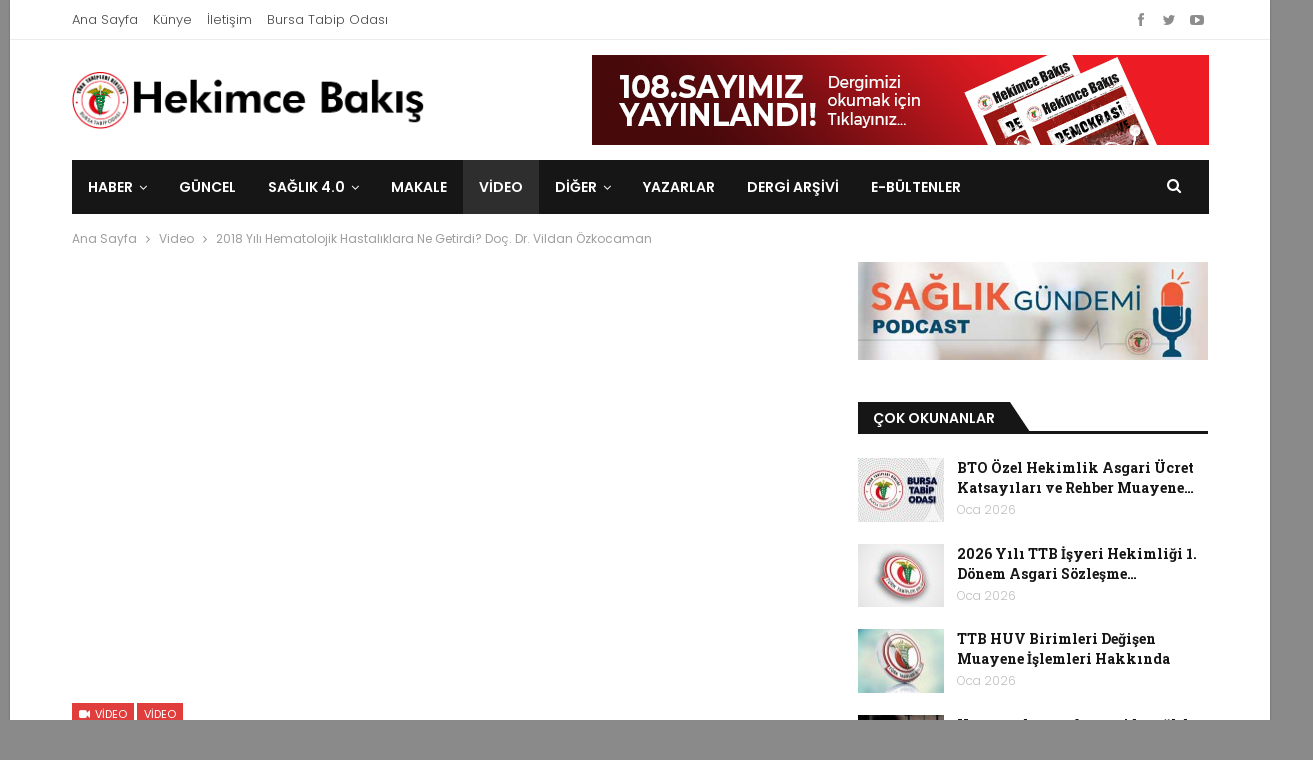

--- FILE ---
content_type: text/html; charset=UTF-8
request_url: https://hekimcebakis.org/video/2018-yili-hematolojik-hastaliklara-ne-getirdi-doc-dr-vildan-ozkocaman/
body_size: 21496
content:
<!DOCTYPE html>
<!--[if IE 8]>
<html class="ie ie8" lang="tr"> <![endif]-->
<!--[if IE 9]>
<html class="ie ie9" lang="tr"> <![endif]-->
<!--[if gt IE 9]><!-->
<html lang="tr"> <!--<![endif]-->
<head>
<meta charset="UTF-8">
<meta http-equiv="X-UA-Compatible" content="IE=edge">
<meta name="viewport" content="width=device-width, initial-scale=1.0">
<link rel="pingback" href="https://hekimcebakis.org/xmlrpc.php"/>
<meta name='robots' content='index, follow, max-image-preview:large, max-snippet:-1, max-video-preview:-1' />
<!-- This site is optimized with the Yoast SEO plugin v23.1 - https://yoast.com/wordpress/plugins/seo/ -->
<title>2018 Yılı Hematolojik Hastalıklara Ne Getirdi? Doç. Dr. Vildan Özkocaman - Hekimce Bakış</title>
<link rel="canonical" href="https://hekimcebakis.org/video/2018-yili-hematolojik-hastaliklara-ne-getirdi-doc-dr-vildan-ozkocaman/" />
<meta property="og:locale" content="tr_TR" />
<meta property="og:type" content="article" />
<meta property="og:title" content="2018 Yılı Hematolojik Hastalıklara Ne Getirdi? Doç. Dr. Vildan Özkocaman - Hekimce Bakış" />
<meta property="og:description" content="Doç. Dr. Vildan Özkocaman &#8211; 2018 Yılı Hematolojik Hastalıklara Ne Getirdi?" />
<meta property="og:url" content="https://hekimcebakis.org/video/2018-yili-hematolojik-hastaliklara-ne-getirdi-doc-dr-vildan-ozkocaman/" />
<meta property="og:site_name" content="Hekimce Bakış" />
<meta property="article:publisher" content="https://www.facebook.com/HekimceBakis" />
<meta property="article:published_time" content="2019-02-23T05:07:16+00:00" />
<meta property="article:modified_time" content="2019-03-01T20:04:12+00:00" />
<meta property="og:image" content="https://hekimcebakis.org/wp-content/uploads/2019/02/maxresdefault-1.jpg" />
<meta property="og:image:width" content="1280" />
<meta property="og:image:height" content="720" />
<meta property="og:image:type" content="image/jpeg" />
<meta name="author" content="Konuk Yazar" />
<meta name="twitter:card" content="summary_large_image" />
<meta name="twitter:creator" content="@hekimcebakis" />
<meta name="twitter:site" content="@hekimcebakis" />
<meta name="twitter:label1" content="Yazan:" />
<meta name="twitter:data1" content="Konuk Yazar" />
<script type="application/ld+json" class="yoast-schema-graph">{"@context":"https://schema.org","@graph":[{"@type":"Article","@id":"https://hekimcebakis.org/video/2018-yili-hematolojik-hastaliklara-ne-getirdi-doc-dr-vildan-ozkocaman/#article","isPartOf":{"@id":"https://hekimcebakis.org/video/2018-yili-hematolojik-hastaliklara-ne-getirdi-doc-dr-vildan-ozkocaman/"},"author":{"name":"Konuk Yazar","@id":"https://hekimcebakis.org/#/schema/person/3aa9f25a33a865b9da3ee2ff8ef96b8b"},"headline":"2018 Yılı Hematolojik Hastalıklara Ne Getirdi? Doç. Dr. Vildan Özkocaman","datePublished":"2019-02-23T05:07:16+00:00","dateModified":"2019-03-01T20:04:12+00:00","mainEntityOfPage":{"@id":"https://hekimcebakis.org/video/2018-yili-hematolojik-hastaliklara-ne-getirdi-doc-dr-vildan-ozkocaman/"},"wordCount":23,"publisher":{"@id":"https://hekimcebakis.org/#organization"},"image":{"@id":"https://hekimcebakis.org/video/2018-yili-hematolojik-hastaliklara-ne-getirdi-doc-dr-vildan-ozkocaman/#primaryimage"},"thumbnailUrl":"https://hekimcebakis.org/wp-content/uploads/2019/02/maxresdefault-1.jpg","articleSection":["Video"],"inLanguage":"tr"},{"@type":"WebPage","@id":"https://hekimcebakis.org/video/2018-yili-hematolojik-hastaliklara-ne-getirdi-doc-dr-vildan-ozkocaman/","url":"https://hekimcebakis.org/video/2018-yili-hematolojik-hastaliklara-ne-getirdi-doc-dr-vildan-ozkocaman/","name":"2018 Yılı Hematolojik Hastalıklara Ne Getirdi? Doç. Dr. Vildan Özkocaman - Hekimce Bakış","isPartOf":{"@id":"https://hekimcebakis.org/#website"},"primaryImageOfPage":{"@id":"https://hekimcebakis.org/video/2018-yili-hematolojik-hastaliklara-ne-getirdi-doc-dr-vildan-ozkocaman/#primaryimage"},"image":{"@id":"https://hekimcebakis.org/video/2018-yili-hematolojik-hastaliklara-ne-getirdi-doc-dr-vildan-ozkocaman/#primaryimage"},"thumbnailUrl":"https://hekimcebakis.org/wp-content/uploads/2019/02/maxresdefault-1.jpg","datePublished":"2019-02-23T05:07:16+00:00","dateModified":"2019-03-01T20:04:12+00:00","breadcrumb":{"@id":"https://hekimcebakis.org/video/2018-yili-hematolojik-hastaliklara-ne-getirdi-doc-dr-vildan-ozkocaman/#breadcrumb"},"inLanguage":"tr","potentialAction":[{"@type":"ReadAction","target":["https://hekimcebakis.org/video/2018-yili-hematolojik-hastaliklara-ne-getirdi-doc-dr-vildan-ozkocaman/"]}]},{"@type":"ImageObject","inLanguage":"tr","@id":"https://hekimcebakis.org/video/2018-yili-hematolojik-hastaliklara-ne-getirdi-doc-dr-vildan-ozkocaman/#primaryimage","url":"https://hekimcebakis.org/wp-content/uploads/2019/02/maxresdefault-1.jpg","contentUrl":"https://hekimcebakis.org/wp-content/uploads/2019/02/maxresdefault-1.jpg","width":1280,"height":720,"caption":"2018 Yılı Hematolojik Hastalıklara Ne Getirdi? "},{"@type":"BreadcrumbList","@id":"https://hekimcebakis.org/video/2018-yili-hematolojik-hastaliklara-ne-getirdi-doc-dr-vildan-ozkocaman/#breadcrumb","itemListElement":[{"@type":"ListItem","position":1,"name":"Ana sayfa","item":"https://hekimcebakis.org/"},{"@type":"ListItem","position":2,"name":"2018 Yılı Hematolojik Hastalıklara Ne Getirdi? Doç. Dr. Vildan Özkocaman"}]},{"@type":"WebSite","@id":"https://hekimcebakis.org/#website","url":"https://hekimcebakis.org/","name":"Hekimce Bakış","description":"Bursa Tabip Odası yayınıdır","publisher":{"@id":"https://hekimcebakis.org/#organization"},"potentialAction":[{"@type":"SearchAction","target":{"@type":"EntryPoint","urlTemplate":"https://hekimcebakis.org/?s={search_term_string}"},"query-input":"required name=search_term_string"}],"inLanguage":"tr"},{"@type":"Organization","@id":"https://hekimcebakis.org/#organization","name":"Hekimce Bakış","url":"https://hekimcebakis.org/","logo":{"@type":"ImageObject","inLanguage":"tr","@id":"https://hekimcebakis.org/#/schema/logo/image/","url":"https://hekimcebakis.org/wp-content/uploads/2018/08/hekimce-bakis-logo-2.png","contentUrl":"https://hekimcebakis.org/wp-content/uploads/2018/08/hekimce-bakis-logo-2.png","width":432,"height":70,"caption":"Hekimce Bakış"},"image":{"@id":"https://hekimcebakis.org/#/schema/logo/image/"},"sameAs":["https://www.facebook.com/HekimceBakis","https://x.com/hekimcebakis","https://instagram.com/hekimcebakis","https://youtube.com/channel/UCLCNuXL-oqor0VY7qsQx-JQ"]},{"@type":"Person","@id":"https://hekimcebakis.org/#/schema/person/3aa9f25a33a865b9da3ee2ff8ef96b8b","name":"Konuk Yazar","image":{"@type":"ImageObject","inLanguage":"tr","@id":"https://hekimcebakis.org/#/schema/person/image/","url":"https://secure.gravatar.com/avatar/42ef35b27f8209b75166ab3c9091ab332e95bfb3d24f57cba288c3068f3e7483?s=96&d=mm&r=g","contentUrl":"https://secure.gravatar.com/avatar/42ef35b27f8209b75166ab3c9091ab332e95bfb3d24f57cba288c3068f3e7483?s=96&d=mm&r=g","caption":"Konuk Yazar"},"description":"Hekimlerimizin yazdıkları mesleki veya güncel yazılarını web sitemizde Konuk Yazar olarak yayınlamaya başladık. Siz de bilgi@hekimcebakis.org e-posta adresine yazınızı gönderin, değerlendirip yayınlayalım.","url":"https://hekimcebakis.org/author/konuk-yazar/"}]}</script>
<!-- / Yoast SEO plugin. -->
<link rel='dns-prefetch' href='//www.googletagmanager.com' />
<link rel='dns-prefetch' href='//fonts.googleapis.com' />
<link rel="alternate" type="application/rss+xml" title="Hekimce Bakış &raquo; akışı" href="https://hekimcebakis.org/feed/" />
<link rel="alternate" type="application/rss+xml" title="Hekimce Bakış &raquo; yorum akışı" href="https://hekimcebakis.org/comments/feed/" />
<link rel="alternate" type="text/calendar" title="iCal İçerik Kaynağı Hekimce Bakış &raquo;" href="https://hekimcebakis.org/events/?ical=1" />
<link rel="alternate" type="application/rss+xml" title="Hekimce Bakış &raquo; 2018 Yılı Hematolojik Hastalıklara Ne Getirdi? Doç. Dr. Vildan Özkocaman yorum akışı" href="https://hekimcebakis.org/video/2018-yili-hematolojik-hastaliklara-ne-getirdi-doc-dr-vildan-ozkocaman/feed/" />
<link rel="alternate" title="oEmbed (JSON)" type="application/json+oembed" href="https://hekimcebakis.org/wp-json/oembed/1.0/embed?url=https%3A%2F%2Fhekimcebakis.org%2Fvideo%2F2018-yili-hematolojik-hastaliklara-ne-getirdi-doc-dr-vildan-ozkocaman%2F" />
<link rel="alternate" title="oEmbed (XML)" type="text/xml+oembed" href="https://hekimcebakis.org/wp-json/oembed/1.0/embed?url=https%3A%2F%2Fhekimcebakis.org%2Fvideo%2F2018-yili-hematolojik-hastaliklara-ne-getirdi-doc-dr-vildan-ozkocaman%2F&#038;format=xml" />
<style id='wp-img-auto-sizes-contain-inline-css' type='text/css'>
img:is([sizes=auto i],[sizes^="auto," i]){contain-intrinsic-size:3000px 1500px}
/*# sourceURL=wp-img-auto-sizes-contain-inline-css */
</style>
<!-- <link rel='stylesheet' id='sdm-styles-css' href='https://hekimcebakis.org/wp-content/plugins/simple-download-monitor/css/sdm_wp_styles.css?ver=6.9' type='text/css' media='all' /> -->
<!-- <link rel='stylesheet' id='wp-block-library-css' href='https://hekimcebakis.org/wp-includes/css/dist/block-library/style.min.css?ver=6.9' type='text/css' media='all' /> -->
<link rel="stylesheet" type="text/css" href="//hekimcebakis.org/wp-content/cache/wpfc-minified/qt5q8cgu/9u46o.css" media="all"/>
<style id='wp-block-heading-inline-css' type='text/css'>
h1:where(.wp-block-heading).has-background,h2:where(.wp-block-heading).has-background,h3:where(.wp-block-heading).has-background,h4:where(.wp-block-heading).has-background,h5:where(.wp-block-heading).has-background,h6:where(.wp-block-heading).has-background{padding:1.25em 2.375em}h1.has-text-align-left[style*=writing-mode]:where([style*=vertical-lr]),h1.has-text-align-right[style*=writing-mode]:where([style*=vertical-rl]),h2.has-text-align-left[style*=writing-mode]:where([style*=vertical-lr]),h2.has-text-align-right[style*=writing-mode]:where([style*=vertical-rl]),h3.has-text-align-left[style*=writing-mode]:where([style*=vertical-lr]),h3.has-text-align-right[style*=writing-mode]:where([style*=vertical-rl]),h4.has-text-align-left[style*=writing-mode]:where([style*=vertical-lr]),h4.has-text-align-right[style*=writing-mode]:where([style*=vertical-rl]),h5.has-text-align-left[style*=writing-mode]:where([style*=vertical-lr]),h5.has-text-align-right[style*=writing-mode]:where([style*=vertical-rl]),h6.has-text-align-left[style*=writing-mode]:where([style*=vertical-lr]),h6.has-text-align-right[style*=writing-mode]:where([style*=vertical-rl]){rotate:180deg}
/*# sourceURL=https://hekimcebakis.org/wp-includes/blocks/heading/style.min.css */
</style>
<style id='global-styles-inline-css' type='text/css'>
:root{--wp--preset--aspect-ratio--square: 1;--wp--preset--aspect-ratio--4-3: 4/3;--wp--preset--aspect-ratio--3-4: 3/4;--wp--preset--aspect-ratio--3-2: 3/2;--wp--preset--aspect-ratio--2-3: 2/3;--wp--preset--aspect-ratio--16-9: 16/9;--wp--preset--aspect-ratio--9-16: 9/16;--wp--preset--color--black: #000000;--wp--preset--color--cyan-bluish-gray: #abb8c3;--wp--preset--color--white: #ffffff;--wp--preset--color--pale-pink: #f78da7;--wp--preset--color--vivid-red: #cf2e2e;--wp--preset--color--luminous-vivid-orange: #ff6900;--wp--preset--color--luminous-vivid-amber: #fcb900;--wp--preset--color--light-green-cyan: #7bdcb5;--wp--preset--color--vivid-green-cyan: #00d084;--wp--preset--color--pale-cyan-blue: #8ed1fc;--wp--preset--color--vivid-cyan-blue: #0693e3;--wp--preset--color--vivid-purple: #9b51e0;--wp--preset--gradient--vivid-cyan-blue-to-vivid-purple: linear-gradient(135deg,rgb(6,147,227) 0%,rgb(155,81,224) 100%);--wp--preset--gradient--light-green-cyan-to-vivid-green-cyan: linear-gradient(135deg,rgb(122,220,180) 0%,rgb(0,208,130) 100%);--wp--preset--gradient--luminous-vivid-amber-to-luminous-vivid-orange: linear-gradient(135deg,rgb(252,185,0) 0%,rgb(255,105,0) 100%);--wp--preset--gradient--luminous-vivid-orange-to-vivid-red: linear-gradient(135deg,rgb(255,105,0) 0%,rgb(207,46,46) 100%);--wp--preset--gradient--very-light-gray-to-cyan-bluish-gray: linear-gradient(135deg,rgb(238,238,238) 0%,rgb(169,184,195) 100%);--wp--preset--gradient--cool-to-warm-spectrum: linear-gradient(135deg,rgb(74,234,220) 0%,rgb(151,120,209) 20%,rgb(207,42,186) 40%,rgb(238,44,130) 60%,rgb(251,105,98) 80%,rgb(254,248,76) 100%);--wp--preset--gradient--blush-light-purple: linear-gradient(135deg,rgb(255,206,236) 0%,rgb(152,150,240) 100%);--wp--preset--gradient--blush-bordeaux: linear-gradient(135deg,rgb(254,205,165) 0%,rgb(254,45,45) 50%,rgb(107,0,62) 100%);--wp--preset--gradient--luminous-dusk: linear-gradient(135deg,rgb(255,203,112) 0%,rgb(199,81,192) 50%,rgb(65,88,208) 100%);--wp--preset--gradient--pale-ocean: linear-gradient(135deg,rgb(255,245,203) 0%,rgb(182,227,212) 50%,rgb(51,167,181) 100%);--wp--preset--gradient--electric-grass: linear-gradient(135deg,rgb(202,248,128) 0%,rgb(113,206,126) 100%);--wp--preset--gradient--midnight: linear-gradient(135deg,rgb(2,3,129) 0%,rgb(40,116,252) 100%);--wp--preset--font-size--small: 13px;--wp--preset--font-size--medium: 20px;--wp--preset--font-size--large: 36px;--wp--preset--font-size--x-large: 42px;--wp--preset--spacing--20: 0.44rem;--wp--preset--spacing--30: 0.67rem;--wp--preset--spacing--40: 1rem;--wp--preset--spacing--50: 1.5rem;--wp--preset--spacing--60: 2.25rem;--wp--preset--spacing--70: 3.38rem;--wp--preset--spacing--80: 5.06rem;--wp--preset--shadow--natural: 6px 6px 9px rgba(0, 0, 0, 0.2);--wp--preset--shadow--deep: 12px 12px 50px rgba(0, 0, 0, 0.4);--wp--preset--shadow--sharp: 6px 6px 0px rgba(0, 0, 0, 0.2);--wp--preset--shadow--outlined: 6px 6px 0px -3px rgb(255, 255, 255), 6px 6px rgb(0, 0, 0);--wp--preset--shadow--crisp: 6px 6px 0px rgb(0, 0, 0);}:where(.is-layout-flex){gap: 0.5em;}:where(.is-layout-grid){gap: 0.5em;}body .is-layout-flex{display: flex;}.is-layout-flex{flex-wrap: wrap;align-items: center;}.is-layout-flex > :is(*, div){margin: 0;}body .is-layout-grid{display: grid;}.is-layout-grid > :is(*, div){margin: 0;}:where(.wp-block-columns.is-layout-flex){gap: 2em;}:where(.wp-block-columns.is-layout-grid){gap: 2em;}:where(.wp-block-post-template.is-layout-flex){gap: 1.25em;}:where(.wp-block-post-template.is-layout-grid){gap: 1.25em;}.has-black-color{color: var(--wp--preset--color--black) !important;}.has-cyan-bluish-gray-color{color: var(--wp--preset--color--cyan-bluish-gray) !important;}.has-white-color{color: var(--wp--preset--color--white) !important;}.has-pale-pink-color{color: var(--wp--preset--color--pale-pink) !important;}.has-vivid-red-color{color: var(--wp--preset--color--vivid-red) !important;}.has-luminous-vivid-orange-color{color: var(--wp--preset--color--luminous-vivid-orange) !important;}.has-luminous-vivid-amber-color{color: var(--wp--preset--color--luminous-vivid-amber) !important;}.has-light-green-cyan-color{color: var(--wp--preset--color--light-green-cyan) !important;}.has-vivid-green-cyan-color{color: var(--wp--preset--color--vivid-green-cyan) !important;}.has-pale-cyan-blue-color{color: var(--wp--preset--color--pale-cyan-blue) !important;}.has-vivid-cyan-blue-color{color: var(--wp--preset--color--vivid-cyan-blue) !important;}.has-vivid-purple-color{color: var(--wp--preset--color--vivid-purple) !important;}.has-black-background-color{background-color: var(--wp--preset--color--black) !important;}.has-cyan-bluish-gray-background-color{background-color: var(--wp--preset--color--cyan-bluish-gray) !important;}.has-white-background-color{background-color: var(--wp--preset--color--white) !important;}.has-pale-pink-background-color{background-color: var(--wp--preset--color--pale-pink) !important;}.has-vivid-red-background-color{background-color: var(--wp--preset--color--vivid-red) !important;}.has-luminous-vivid-orange-background-color{background-color: var(--wp--preset--color--luminous-vivid-orange) !important;}.has-luminous-vivid-amber-background-color{background-color: var(--wp--preset--color--luminous-vivid-amber) !important;}.has-light-green-cyan-background-color{background-color: var(--wp--preset--color--light-green-cyan) !important;}.has-vivid-green-cyan-background-color{background-color: var(--wp--preset--color--vivid-green-cyan) !important;}.has-pale-cyan-blue-background-color{background-color: var(--wp--preset--color--pale-cyan-blue) !important;}.has-vivid-cyan-blue-background-color{background-color: var(--wp--preset--color--vivid-cyan-blue) !important;}.has-vivid-purple-background-color{background-color: var(--wp--preset--color--vivid-purple) !important;}.has-black-border-color{border-color: var(--wp--preset--color--black) !important;}.has-cyan-bluish-gray-border-color{border-color: var(--wp--preset--color--cyan-bluish-gray) !important;}.has-white-border-color{border-color: var(--wp--preset--color--white) !important;}.has-pale-pink-border-color{border-color: var(--wp--preset--color--pale-pink) !important;}.has-vivid-red-border-color{border-color: var(--wp--preset--color--vivid-red) !important;}.has-luminous-vivid-orange-border-color{border-color: var(--wp--preset--color--luminous-vivid-orange) !important;}.has-luminous-vivid-amber-border-color{border-color: var(--wp--preset--color--luminous-vivid-amber) !important;}.has-light-green-cyan-border-color{border-color: var(--wp--preset--color--light-green-cyan) !important;}.has-vivid-green-cyan-border-color{border-color: var(--wp--preset--color--vivid-green-cyan) !important;}.has-pale-cyan-blue-border-color{border-color: var(--wp--preset--color--pale-cyan-blue) !important;}.has-vivid-cyan-blue-border-color{border-color: var(--wp--preset--color--vivid-cyan-blue) !important;}.has-vivid-purple-border-color{border-color: var(--wp--preset--color--vivid-purple) !important;}.has-vivid-cyan-blue-to-vivid-purple-gradient-background{background: var(--wp--preset--gradient--vivid-cyan-blue-to-vivid-purple) !important;}.has-light-green-cyan-to-vivid-green-cyan-gradient-background{background: var(--wp--preset--gradient--light-green-cyan-to-vivid-green-cyan) !important;}.has-luminous-vivid-amber-to-luminous-vivid-orange-gradient-background{background: var(--wp--preset--gradient--luminous-vivid-amber-to-luminous-vivid-orange) !important;}.has-luminous-vivid-orange-to-vivid-red-gradient-background{background: var(--wp--preset--gradient--luminous-vivid-orange-to-vivid-red) !important;}.has-very-light-gray-to-cyan-bluish-gray-gradient-background{background: var(--wp--preset--gradient--very-light-gray-to-cyan-bluish-gray) !important;}.has-cool-to-warm-spectrum-gradient-background{background: var(--wp--preset--gradient--cool-to-warm-spectrum) !important;}.has-blush-light-purple-gradient-background{background: var(--wp--preset--gradient--blush-light-purple) !important;}.has-blush-bordeaux-gradient-background{background: var(--wp--preset--gradient--blush-bordeaux) !important;}.has-luminous-dusk-gradient-background{background: var(--wp--preset--gradient--luminous-dusk) !important;}.has-pale-ocean-gradient-background{background: var(--wp--preset--gradient--pale-ocean) !important;}.has-electric-grass-gradient-background{background: var(--wp--preset--gradient--electric-grass) !important;}.has-midnight-gradient-background{background: var(--wp--preset--gradient--midnight) !important;}.has-small-font-size{font-size: var(--wp--preset--font-size--small) !important;}.has-medium-font-size{font-size: var(--wp--preset--font-size--medium) !important;}.has-large-font-size{font-size: var(--wp--preset--font-size--large) !important;}.has-x-large-font-size{font-size: var(--wp--preset--font-size--x-large) !important;}
/*# sourceURL=global-styles-inline-css */
</style>
<style id='classic-theme-styles-inline-css' type='text/css'>
/*! This file is auto-generated */
.wp-block-button__link{color:#fff;background-color:#32373c;border-radius:9999px;box-shadow:none;text-decoration:none;padding:calc(.667em + 2px) calc(1.333em + 2px);font-size:1.125em}.wp-block-file__button{background:#32373c;color:#fff;text-decoration:none}
/*# sourceURL=/wp-includes/css/classic-themes.min.css */
</style>
<!-- <link rel='stylesheet' id='bcct_style-css' href='https://hekimcebakis.org/wp-content/plugins/better-click-to-tweet/assets/css/styles.css?ver=3.0' type='text/css' media='all' /> -->
<!-- <link rel='stylesheet' id='cptch_stylesheet-css' href='https://hekimcebakis.org/wp-content/plugins/captcha-plus/css/front_end_style.css?ver=plus-5.0.5' type='text/css' media='all' /> -->
<!-- <link rel='stylesheet' id='dashicons-css' href='https://hekimcebakis.org/wp-includes/css/dashicons.min.css?ver=6.9' type='text/css' media='all' /> -->
<!-- <link rel='stylesheet' id='cptch_desktop_style-css' href='https://hekimcebakis.org/wp-content/plugins/captcha-plus/css/desktop_style.css?ver=plus-5.0.5' type='text/css' media='all' /> -->
<!-- <link rel='stylesheet' id='contact-form-7-css' href='https://hekimcebakis.org/wp-content/plugins/contact-form-7/includes/css/styles.css?ver=5.9.8' type='text/css' media='all' /> -->
<!-- <link rel='stylesheet' id='directIQstyle_admin-css' href='https://hekimcebakis.org/wp-content/plugins/directiq-wp/css/style.css?ver=1.0' type='text/css' media='all' /> -->
<!-- <link rel='stylesheet' id='directIQ_admin_css-css' href='https://hekimcebakis.org/wp-content/plugins/directiq-wp/css/directiq_admin.css?ver=1.0' type='text/css' media='all' /> -->
<!-- <link rel='stylesheet' id='bootstrap_style-css' href='https://hekimcebakis.org/wp-content/plugins/directiq-wp/css/bootstrap.min.css?ver=1.0' type='text/css' media='all' /> -->
<!-- <link rel='stylesheet' id='directIQstyle_main-css' href='https://hekimcebakis.org/wp-content/plugins/directiq-wp/css/front.php?ver=1.0' type='text/css' media='all' /> -->
<!-- <link rel='stylesheet' id='dflip-style-css' href='https://hekimcebakis.org/wp-content/plugins/3d-flipbook-dflip-lite/assets/css/dflip.min.css?ver=2.4.20' type='text/css' media='all' /> -->
<!-- <link rel='stylesheet' id='slb_core-css' href='https://hekimcebakis.org/wp-content/plugins/simple-lightbox/client/css/app.css?ver=2.9.3' type='text/css' media='all' /> -->
<!-- <link rel='stylesheet' id='publisher-child-css' href='https://hekimcebakis.org/wp-content/themes/publisher-child/style.css?ver=1.0.0' type='text/css' media='all' /> -->
<link rel="stylesheet" type="text/css" href="//hekimcebakis.org/wp-content/cache/wpfc-minified/k9tt3avx/dupgh.css" media="all"/>
<link rel='stylesheet' id='better-framework-main-fonts-css' href='https://fonts.googleapis.com/css?family=Roboto:400&#038;display=swap' type='text/css' media='all' />
<link rel='stylesheet' id='better-framework-font-1-css' href='https://fonts.googleapis.com/css?family=Poppins:400,300,600,500&#038;subset=latin-ext&#038;display=swap' type='text/css' media='all' />
<link rel='stylesheet' id='better-framework-font-2-css' href='https://fonts.googleapis.com/css?family=Roboto+Slab:400,700&#038;subset=latin-ext&#038;display=swap' type='text/css' media='all' />
<script type="text/javascript" src="https://hekimcebakis.org/wp-includes/js/jquery/jquery.min.js?ver=3.7.1" id="jquery-core-js"></script>
<script type="text/javascript" src="https://hekimcebakis.org/wp-includes/js/jquery/jquery-migrate.min.js?ver=3.4.1" id="jquery-migrate-js"></script>
<script type="text/javascript" src="https://hekimcebakis.org/wp-content/plugins/directiq-wp/js/jquery.min.js?ver=6.9" id="directIQscript_jquery-js"></script>
<script type="text/javascript" src="https://hekimcebakis.org/wp-content/plugins/directiq-wp/js/serialize.js?ver=6.9" id="directIQscript_serialize-js"></script>
<script type="text/javascript" id="diq-sc-form-process-js-extra">
/* <![CDATA[ */
var diq_front_sc_form = {"ajax_url":"https://hekimcebakis.org/wp-admin/admin-ajax.php"};
//# sourceURL=diq-sc-form-process-js-extra
/* ]]> */
</script>
<script type="text/javascript" src="https://hekimcebakis.org/wp-content/plugins/directiq-wp/js/diq_sc_form_process.js?ver=6.9" id="diq-sc-form-process-js"></script>
<script type="text/javascript" id="sdm-scripts-js-extra">
/* <![CDATA[ */
var sdm_ajax_script = {"ajaxurl":"https://hekimcebakis.org/wp-admin/admin-ajax.php"};
//# sourceURL=sdm-scripts-js-extra
/* ]]> */
</script>
<script type="text/javascript" src="https://hekimcebakis.org/wp-content/plugins/simple-download-monitor/js/sdm_wp_scripts.js?ver=6.9" id="sdm-scripts-js"></script>
<!-- Site Kit tarafından eklenen Google etiketi (gtag.js) snippet&#039;i -->
<!-- Google Analytics snippet added by Site Kit -->
<script type="text/javascript" src="https://www.googletagmanager.com/gtag/js?id=GT-TBWLMQX" id="google_gtagjs-js" async></script>
<script type="text/javascript" id="google_gtagjs-js-after">
/* <![CDATA[ */
window.dataLayer = window.dataLayer || [];function gtag(){dataLayer.push(arguments);}
gtag("set","linker",{"domains":["hekimcebakis.org"]});
gtag("js", new Date());
gtag("set", "developer_id.dZTNiMT", true);
gtag("config", "GT-TBWLMQX");
//# sourceURL=google_gtagjs-js-after
/* ]]> */
</script>
<script></script><link rel="https://api.w.org/" href="https://hekimcebakis.org/wp-json/" /><link rel="alternate" title="JSON" type="application/json" href="https://hekimcebakis.org/wp-json/wp/v2/posts/2149" /><link rel="EditURI" type="application/rsd+xml" title="RSD" href="https://hekimcebakis.org/xmlrpc.php?rsd" />
<meta name="generator" content="WordPress 6.9" />
<link rel='shortlink' href='https://hekimcebakis.org/?p=2149' />
<link rel="amphtml" href="https://hekimcebakis.org/amp/video/2018-yili-hematolojik-hastaliklara-ne-getirdi-doc-dr-vildan-ozkocaman/"/>
<meta name="generator" content="Site Kit by Google 1.171.0" /><meta name="tec-api-version" content="v1"><meta name="tec-api-origin" content="https://hekimcebakis.org"><link rel="alternate" href="https://hekimcebakis.org/wp-json/tribe/events/v1/" /><script id="mcjs">!function(c,h,i,m,p){m=c.createElement(h),p=c.getElementsByTagName(h)[0],m.async=1,m.src=i,p.parentNode.insertBefore(m,p)}(document,"script","https://chimpstatic.com/mcjs-connected/js/users/eeb2d4a1fdea277d06d0b14a6/ab1281188c9304d7b76ee2203.js");</script>			<link rel="shortcut icon" href="https://hekimcebakis.org/wp-content/uploads/2018/08/bto-ikon.png">      <meta name="onesignal" content="wordpress-plugin"/>
<script>
window.OneSignalDeferred = window.OneSignalDeferred || [];
OneSignalDeferred.push(function(OneSignal) {
var oneSignal_options = {};
window._oneSignalInitOptions = oneSignal_options;
oneSignal_options['serviceWorkerParam'] = { scope: '/' };
oneSignal_options['serviceWorkerPath'] = 'OneSignalSDKWorker.js.php';
OneSignal.Notifications.setDefaultUrl("https://hekimcebakis.org");
oneSignal_options['wordpress'] = true;
oneSignal_options['appId'] = '60e822e0-7db8-4436-a167-74ff82649ac0';
oneSignal_options['allowLocalhostAsSecureOrigin'] = true;
oneSignal_options['welcomeNotification'] = { };
oneSignal_options['welcomeNotification']['title'] = "Abone olduğunuz için teşekkürler...";
oneSignal_options['welcomeNotification']['message'] = "Her yeni yazımızda size buradan bildirim sunacağız.";
oneSignal_options['path'] = "https://hekimcebakis.org/wp-content/plugins/onesignal-free-web-push-notifications/sdk_files/";
oneSignal_options['promptOptions'] = { };
oneSignal_options['promptOptions']['actionMessage'] = "Yeni yazılarımızda size bildirimler sunmak istiyoruz.";
oneSignal_options['promptOptions']['exampleNotificationTitleDesktop'] = "bu örnek bildirimdir";
oneSignal_options['promptOptions']['exampleNotificationMessageDesktop'] = "masaüstü örnek bildirim mesajı";
oneSignal_options['promptOptions']['exampleNotificationTitleMobile'] = "mobil örnek bildirim başlığı";
oneSignal_options['promptOptions']['exampleNotificationMessageMobile'] = "mobil örnek bildirim mesajı";
oneSignal_options['promptOptions']['exampleNotificationCaption'] = "örnek bildirim başlığı";
oneSignal_options['promptOptions']['acceptButtonText'] = "KABUL ET";
oneSignal_options['promptOptions']['cancelButtonText'] = "Hayır";
oneSignal_options['promptOptions']['siteName'] = "https://hekimcebakis.org";
oneSignal_options['promptOptions']['autoAcceptTitle'] = "İzin ver e tıklayın";
oneSignal_options['notifyButton'] = { };
oneSignal_options['notifyButton']['enable'] = true;
oneSignal_options['notifyButton']['position'] = 'bottom-left';
oneSignal_options['notifyButton']['theme'] = 'default';
oneSignal_options['notifyButton']['size'] = 'medium';
oneSignal_options['notifyButton']['showCredit'] = true;
oneSignal_options['notifyButton']['text'] = {};
oneSignal_options['notifyButton']['text']['tip.state.unsubscribed'] = 'Yeni yazılarımızdan haberdar olmak için.';
oneSignal_options['notifyButton']['text']['tip.state.subscribed'] = 'Başırı ile abone oldunuz, teşekkür ederiz.';
oneSignal_options['notifyButton']['text']['tip.state.blocked'] = 'Bildirimleri engellediniz.';
oneSignal_options['notifyButton']['text']['message.action.subscribed'] = 'Abone olduğunuz için teşekkürler...';
oneSignal_options['notifyButton']['text']['message.action.resubscribed'] = 'Tekrar Abone olduğunuz için teşekkürler...';
oneSignal_options['notifyButton']['text']['message.action.unsubscribed'] = 'Tekrar abone olmak istermisiniz';
oneSignal_options['notifyButton']['text']['dialog.main.title'] = 'Bildirimleri yönet';
oneSignal_options['notifyButton']['text']['dialog.main.button.subscribe'] = 'Abone Ol';
oneSignal_options['notifyButton']['text']['dialog.main.button.unsubscribe'] = 'Abonelikten Çık';
oneSignal_options['notifyButton']['text']['dialog.blocked.title'] = 'Bildirimleri Almıyorsunuz';
oneSignal_options['notifyButton']['text']['dialog.blocked.message'] = 'Lütfen aboneliğinizi yönetmek için resimdeki talimatı izleyin.';
OneSignal.init(window._oneSignalInitOptions);
OneSignal.Slidedown.promptPush()      });
function documentInitOneSignal() {
var oneSignal_elements = document.getElementsByClassName("OneSignal-prompt");
var oneSignalLinkClickHandler = function(event) { OneSignal.Notifications.requestPermission(); event.preventDefault(); };        for(var i = 0; i < oneSignal_elements.length; i++)
oneSignal_elements[i].addEventListener('click', oneSignalLinkClickHandler, false);
}
if (document.readyState === 'complete') {
documentInitOneSignal();
}
else {
window.addEventListener("load", function(event){
documentInitOneSignal();
});
}
</script>
<meta name="generator" content="Powered by WPBakery Page Builder - drag and drop page builder for WordPress."/>
<script type="application/ld+json">{
"@context": "http://schema.org/",
"@type": "Organization",
"@id": "#organization",
"logo": {
"@type": "ImageObject",
"url": "https://hekimcebakis.org/wp-content/uploads/2018/07/hekimce-bakis-logo.png"
},
"url": "https://hekimcebakis.org/",
"name": "Hekimce Bak\u0131\u015f",
"description": "Bursa Tabip Odas\u0131 yay\u0131n\u0131d\u0131r"
}</script>
<script type="application/ld+json">{
"@context": "http://schema.org/",
"@type": "WebSite",
"name": "Hekimce Bak\u0131\u015f",
"alternateName": "Bursa Tabip Odas\u0131 yay\u0131n\u0131d\u0131r",
"url": "https://hekimcebakis.org/"
}</script>
<script type="application/ld+json">{
"@context": "http://schema.org/",
"@type": "VideoObject",
"headline": "2018 Y\u0131l\u0131 Hematolojik Hastal\u0131klara Ne Getirdi? Do\u00e7. Dr. Vildan \u00d6zkocaman",
"description": "Do\u00e7. Dr. Vildan \u00d6zkocaman - 2018 Y\u0131l\u0131 Hematolojik Hastal\u0131klara Ne Getirdi?",
"datePublished": "2019-02-23",
"dateModified": "2019-03-01",
"author": {
"@type": "Person",
"@id": "#person-KonukYazar",
"name": "Konuk Yazar"
},
"contentUrl": "https://www.youtube.com/watch?v=OyeRZmmikwU",
"name": "2018 Y\u0131l\u0131 Hematolojik Hastal\u0131klara Ne Getirdi? Do\u00e7. Dr. Vildan \u00d6zkocaman",
"thumbnailUrl": "https://hekimcebakis.org/wp-content/uploads/2019/02/maxresdefault-1.jpg",
"uploadDate": "2019-02-23",
"interactionStatistic": [
{
"@type": "InteractionCounter",
"interactionType": "http://schema.org/CommentAction",
"userInteractionCount": "0"
}
],
"publisher": {
"@id": "#organization"
},
"mainEntityOfPage": "https://hekimcebakis.org/video/2018-yili-hematolojik-hastaliklara-ne-getirdi-doc-dr-vildan-ozkocaman/"
}</script>
<!-- <link rel='stylesheet' id='bf-minifed-css-1' href='https://hekimcebakis.org/wp-content/bs-booster-cache/6320a26b035f5b69f4da52c758b1275c.css' type='text/css' media='all' /> -->
<!-- <link rel='stylesheet' id='7.11.0-1731156704' href='https://hekimcebakis.org/wp-content/bs-booster-cache/94339ef9d65c44a5b04ea299b4b7c89f.css' type='text/css' media='all' /> -->
<link rel="stylesheet" type="text/css" href="//hekimcebakis.org/wp-content/cache/wpfc-minified/30umrjtt/9u46o.css" media="all"/>
<!-- BetterFramework Head Inline CSS -->
<style>
/** footer daki sosyal ikonların sola dayanması için**/
.widget_better-social-counter .better-social-counter.style-button .social-list {
text-align: left;}
/** haber grubundaki büyük resmin üstündeki yazar ismi tam çıksın diye yazar alanını 200 yaptım**/
.post-meta .post-author {
font-weight: bolder;
font-style: normal;
margin-right: 8px;
max-width: 200px;
white-space: nowrap;
overflow: hidden;
text-overflow: ellipsis;
display: inline-block;
vertical-align: top;
}
.btn.btn-lg222 {
height: 57px;
width: 100%;
line-height: 57px;
padding: 0 30px;
background: #dd3333 ;
font-size: 20px;
}
</style>
<!-- /BetterFramework Head Inline CSS-->
<noscript><style> .wpb_animate_when_almost_visible { opacity: 1; }</style></noscript>	</head>
<body class="wp-singular post-template-default single single-post postid-2149 single-format-video wp-theme-publisher wp-child-theme-publisher-child tribe-no-js bs-theme bs-publisher bs-publisher-better-mag active-light-box ltr close-rh page-layout-2-col page-layout-2-col-right boxed main-menu-sticky-smart main-menu-boxed active-ajax-search single-prim-cat-29 single-cat-29  bs-show-ha bs-show-ha-b wpb-js-composer js-comp-ver-7.7.2 vc_responsive bs-ll-a" dir="ltr">
<div class="main-wrap content-main-wrap">
<header id="header" class="site-header header-style-2 boxed" itemscope="itemscope" itemtype="https://schema.org/WPHeader">
<section class="topbar topbar-style-1 hidden-xs hidden-xs">
<div class="content-wrap">
<div class="container">
<div class="topbar-inner clearfix">
<div class="section-links">
<div  class="  better-studio-shortcode bsc-clearfix better-social-counter style-button not-colored in-4-col">
<ul class="social-list bsc-clearfix"><li class="social-item facebook"><a href = "https://www.facebook.com/HekimceBakis" target = "_blank" > <i class="item-icon bsfi-facebook" ></i><span class="item-title" > Likes </span> </a> </li> <li class="social-item twitter"><a href = "https://twitter.com/hekimcebakis" target = "_blank" > <i class="item-icon bsfi-twitter" ></i><span class="item-title" > Followers </span> </a> </li> <li class="social-item youtube"><a href = "https://youtube.com/channel/UCLCNuXL-oqor0VY7qsQx-JQ" target = "_blank" > <i class="item-icon bsfi-youtube" ></i><span class="item-title" > Üyeler </span> </a> </li> 			</ul>
</div>
</div>
<div class="section-menu">
<div id="menu-top" class="menu top-menu-wrapper" role="navigation" itemscope="itemscope" itemtype="https://schema.org/SiteNavigationElement">
<nav class="top-menu-container">
<ul id="top-navigation" class="top-menu menu clearfix bsm-pure">
<li id="menu-item-158" class="menu-item menu-item-type-post_type menu-item-object-page menu-item-home better-anim-fade menu-item-158"><a href="https://hekimcebakis.org/">Ana Sayfa</a></li>
<li id="menu-item-159" class="menu-item menu-item-type-post_type menu-item-object-page better-anim-fade menu-item-159"><a href="https://hekimcebakis.org/kunye/">Künye</a></li>
<li id="menu-item-140" class="menu-item menu-item-type-post_type menu-item-object-page better-anim-fade menu-item-140"><a href="https://hekimcebakis.org/iletisim/">İletişim</a></li>
<li id="menu-item-636" class="menu-item menu-item-type-custom menu-item-object-custom better-anim-fade menu-item-636"><a href="https://www.bto.org.tr/">Bursa Tabip Odası</a></li>
</ul>
</nav>
</div>
</div>
</div>
</div>
</div>
</section>
<div class="header-inner">
<div class="content-wrap">
<div class="container">
<div class="row">
<div class="row-height">
<div class="logo-col col-xs-4">
<div class="col-inside">
<div id="site-branding" class="site-branding">
<p  id="site-title" class="logo h1 img-logo">
<a href="https://hekimcebakis.org/" itemprop="url" rel="home">
<img id="site-logo" src="https://hekimcebakis.org/wp-content/uploads/2018/07/hekimce-bakis-logo.png"
alt="Hekimce Bakış"  data-bsrjs="https://hekimcebakis.org/wp-content/uploads/2018/07/hekimce-bakis-logo.png"  />
<span class="site-title">Hekimce Bakış - Bursa Tabip Odası yayınıdır</span>
</a>
</p>
</div><!-- .site-branding -->
</div>
</div>
<div class="sidebar-col col-xs-8">
<div class="col-inside">
<aside id="sidebar" class="sidebar" role="complementary" itemscope="itemscope" itemtype="https://schema.org/WPSideBar">
<div class="xhjledqy xhjledqy-pubadban xhjledqy-show-desktop xhjledqy-show-tablet-portrait xhjledqy-show-tablet-landscape xhjledqy-show-phone xhjledqy-loc-header_aside_logo xhjledqy-align-right xhjledqy-column-1 xhjledqy-clearfix no-bg-box-model"><div id="xhjledqy-29-1674103853" class="xhjledqy-container xhjledqy-type-image " itemscope="" itemtype="https://schema.org/WPAdBlock" data-adid="29" data-type="image"><a itemprop="url" class="xhjledqy-link" href="https://hekimcebakis.org/e-dergi/" target="_self" ><img class="xhjledqy-image" src="https://hekimcebakis.org/wp-content/uploads/2018/08/Banner-108.jpg" alt="- Hekimce Bakis 107. Sayi-" /></a><p class='xhjledqy-caption xhjledqy-caption-below'>- Hekimce Bakis 107. Sayi-</p></div></div>										</aside>
</div>
</div>
</div>
</div>
</div>
</div>
</div>
<div id="menu-main" class="menu main-menu-wrapper show-search-item menu-actions-btn-width-1" role="navigation" itemscope="itemscope" itemtype="https://schema.org/SiteNavigationElement">
<div class="main-menu-inner">
<div class="content-wrap">
<div class="container">
<nav class="main-menu-container">
<ul id="main-navigation" class="main-menu menu bsm-pure clearfix">
<li id="menu-item-536" class="menu-item menu-item-type-taxonomy menu-item-object-category menu-item-has-children menu-term-1 better-anim-fade menu-item-536"><a href="https://hekimcebakis.org/category/haber/">Haber</a>
<ul class="sub-menu">
<li id="menu-item-137" class="menu-item menu-item-type-taxonomy menu-item-object-category menu-term-6 better-anim-fade menu-item-137"><a href="https://hekimcebakis.org/category/haber/cevre-haberleri/">Çevre Haberleri</a></li>
<li id="menu-item-134" class="menu-item menu-item-type-taxonomy menu-item-object-category menu-term-5 better-anim-fade menu-item-134"><a href="https://hekimcebakis.org/category/haber/saglik-haberleri/">Sağlık Haberleri</a></li>
</ul>
</li>
<li id="menu-item-2508" class="menu-item menu-item-type-taxonomy menu-item-object-category menu-term-16 better-anim-fade menu-item-2508"><a href="https://hekimcebakis.org/category/guncel/">Güncel</a></li>
<li id="menu-item-138" class="menu-item menu-item-type-taxonomy menu-item-object-category menu-item-has-children menu-term-4 better-anim-fade menu-item-138"><a href="https://hekimcebakis.org/category/saglik-4-0/">Sağlık 4.0</a>
<ul class="sub-menu">
<li id="menu-item-559" class="menu-item menu-item-type-taxonomy menu-item-object-category menu-term-30 better-anim-fade menu-item-559"><a href="https://hekimcebakis.org/category/saglik-4-0/robot/">Robot</a></li>
<li id="menu-item-560" class="menu-item menu-item-type-taxonomy menu-item-object-category menu-term-31 better-anim-fade menu-item-560"><a href="https://hekimcebakis.org/category/saglik-4-0/yapay-zeka/">Yapay Zeka</a></li>
<li id="menu-item-557" class="menu-item menu-item-type-taxonomy menu-item-object-category menu-term-32 better-anim-fade menu-item-557"><a href="https://hekimcebakis.org/category/saglik-4-0/3d-yazici/">3D Yazıcı</a></li>
<li id="menu-item-558" class="menu-item menu-item-type-taxonomy menu-item-object-category menu-term-33 better-anim-fade menu-item-558"><a href="https://hekimcebakis.org/category/saglik-4-0/blockchain/">Blockchain</a></li>
<li id="menu-item-2510" class="menu-item menu-item-type-taxonomy menu-item-object-category menu-term-41 better-anim-fade menu-item-2510"><a href="https://hekimcebakis.org/category/saglik-4-0/uygulamalar/">Uygulamalar</a></li>
</ul>
</li>
<li id="menu-item-388" class="menu-item menu-item-type-taxonomy menu-item-object-category menu-term-15 better-anim-fade menu-item-388"><a href="https://hekimcebakis.org/category/makale/">Makale</a></li>
<li id="menu-item-540" class="menu-item menu-item-type-taxonomy menu-item-object-category current-post-ancestor current-menu-parent current-post-parent menu-term-29 better-anim-fade menu-item-540"><a href="https://hekimcebakis.org/category/video/">Video</a></li>
<li id="menu-item-2506" class="menu-item menu-item-type-custom menu-item-object-custom menu-item-has-children better-anim-fade menu-item-2506"><a href="#">DİĞER</a>
<ul class="sub-menu">
<li id="menu-item-2507" class="menu-item menu-item-type-taxonomy menu-item-object-category menu-term-28 better-anim-fade menu-item-2507"><a href="https://hekimcebakis.org/category/etkinlikler/">Etkinlikler</a></li>
<li id="menu-item-2509" class="menu-item menu-item-type-taxonomy menu-item-object-category menu-term-69 better-anim-fade menu-item-2509"><a href="https://hekimcebakis.org/category/kultur-sanat/">Kültür-Sanat</a></li>
<li id="menu-item-2505" class="menu-item menu-item-type-taxonomy menu-item-object-category menu-term-83 better-anim-fade menu-item-2505"><a href="https://hekimcebakis.org/category/paramedikal/">Paramedikal</a></li>
<li id="menu-item-135" class="menu-item menu-item-type-taxonomy menu-item-object-category menu-term-2 better-anim-fade menu-item-135"><a href="https://hekimcebakis.org/category/soylesi/">Söyleşi</a></li>
<li id="menu-item-2511" class="menu-item menu-item-type-taxonomy menu-item-object-category menu-term-70 better-anim-fade menu-item-2511"><a href="https://hekimcebakis.org/category/spor/">Spor</a></li>
<li id="menu-item-537" class="menu-item menu-item-type-taxonomy menu-item-object-category menu-term-27 better-anim-fade menu-item-537"><a href="https://hekimcebakis.org/category/tip-egitimi/">Tıp Eğitimi</a></li>
</ul>
</li>
<li id="menu-item-531" class="menu-item menu-item-type-post_type menu-item-object-page better-anim-fade menu-item-531"><a href="https://hekimcebakis.org/yazarlarimiz/">Yazarlar</a></li>
<li id="menu-item-638" class="menu-item menu-item-type-post_type menu-item-object-page better-anim-fade menu-item-638"><a href="https://hekimcebakis.org/e-dergi/">Dergi Arşivi</a></li>
<li id="menu-item-770" class="menu-item menu-item-type-post_type menu-item-object-page better-anim-fade menu-item-770"><a href="https://hekimcebakis.org/e-bulten-arsivi/">E-Bültenler</a></li>
</ul><!-- #main-navigation -->
<div class="menu-action-buttons width-1">
<div class="search-container close">
<span class="search-handler"><i class="fa fa-search"></i></span>
<div class="search-box clearfix">
<form role="search" method="get" class="search-form clearfix" action="https://hekimcebakis.org">
<input type="search" class="search-field"
placeholder="Arama..."
value="" name="s"
title="Aramak:"
autocomplete="off">
<input type="submit" class="search-submit" value="Arama">
</form><!-- .search-form -->
</div>
</div>
</div>
</nav><!-- .main-menu-container -->
</div>
</div>
</div>
</div><!-- .menu -->
</header><!-- .header -->
<div class="rh-header clearfix dark deferred-block-exclude">
<div class="rh-container clearfix">
<div class="menu-container close">
<span class="menu-handler"><span class="lines"></span></span>
</div><!-- .menu-container -->
<div class="logo-container rh-img-logo">
<a href="https://hekimcebakis.org/" itemprop="url" rel="home">
<img src="https://hekimcebakis.org/wp-content/uploads/2018/08/hekimce-bakis-logo-disi-2.png"
alt="Hekimce Bakış"  data-bsrjs="https://hekimcebakis.org/wp-content/uploads/2018/07/hekimce-bakis-logo-disi.png"  />				</a>
</div><!-- .logo-container -->
</div><!-- .rh-container -->
</div><!-- .rh-header -->
<nav role="navigation" aria-label="Breadcrumbs" class="bf-breadcrumb clearfix bc-top-style"><div class="container bf-breadcrumb-container"><ul class="bf-breadcrumb-items" itemscope itemtype="http://schema.org/BreadcrumbList"><meta name="numberOfItems" content="3" /><meta name="itemListOrder" content="Ascending" /><li itemprop="itemListElement" itemscope itemtype="http://schema.org/ListItem" class="bf-breadcrumb-item bf-breadcrumb-begin"><a itemprop="item" href="https://hekimcebakis.org" rel="home"><span itemprop="name">Ana Sayfa</span></a><meta itemprop="position" content="1" /></li><li itemprop="itemListElement" itemscope itemtype="http://schema.org/ListItem" class="bf-breadcrumb-item"><a itemprop="item" href="https://hekimcebakis.org/category/video/" ><span itemprop="name">Video</span></a><meta itemprop="position" content="2" /></li><li itemprop="itemListElement" itemscope itemtype="http://schema.org/ListItem" class="bf-breadcrumb-item bf-breadcrumb-end"><span itemprop="name">2018 Yılı Hematolojik Hastalıklara Ne Getirdi? Doç. Dr. Vildan Özkocaman</span><meta itemprop="item" content="https://hekimcebakis.org/video/2018-yili-hematolojik-hastaliklara-ne-getirdi-doc-dr-vildan-ozkocaman/"/><meta itemprop="position" content="3" /></li></ul></div></nav><div class="content-wrap">
<main id="content" class="content-container">
<div class="container layout-2-col layout-2-col-1 layout-right-sidebar layout-bc-before post-template-10">
<div class="row main-section">
<div class="col-sm-8 content-column">
<div class="single-container">
<article id="post-2149" class="post-2149 post type-post status-publish format-video has-post-thumbnail  category-video post_format-post-format-video single-post-content">
<div class="single-featured"><iframe width="1170" height="658" src="https://www.youtube.com/embed/OyeRZmmikwU?wmode=transparent&amp;rel=0&amp;feature=oembed" frameborder="0" allow="accelerometer; autoplay; encrypted-media; gyroscope; picture-in-picture" allowfullscreen></iframe></div>
<div class="post-header-inner">
<div class="post-header-title">
<div class="term-badges floated"><span class="format-badge format-video"><a href="https://hekimcebakis.org/type/video/"><i class="fa fa-video-camera"></i> Video</a></span><span class="term-badge term-29"><a href="https://hekimcebakis.org/category/video/">Video</a></span></div>											<h1 class="single-post-title">
<span class="post-title" itemprop="headline">2018 Yılı Hematolojik Hastalıklara Ne Getirdi? Doç. Dr. Vildan Özkocaman</span>
</h1>
<div class="post-meta single-post-meta">
<a href="https://hekimcebakis.org/author/konuk-yazar/"
title="Yazar Makalelerine Göz At"
class="post-author-a post-author-avatar">
<img alt=''  data-src='https://hekimcebakis.org/wp-content/uploads/2018/11/stetoskop-2-150x150.jpg' class='avatar avatar-26 photo avatar-default' height='26' width='26' /><span class="post-author-name">Yazar: <b>Konuk Yazar</b></span>		</a>
<span class="time"><time class="post-published updated"
datetime="2019-02-23T08:07:16+03:00">Tarih: <b>23, Şub  2019</b></time></span>
<span class="views post-meta-views rank-2000" data-bpv-post="2149"><i class="bf-icon  bsfi-fire-3"></i> 2.105</span></div>
</div>
</div>
<div class="entry-content clearfix single-post-content">
<p>Doç. Dr. Vildan Özkocaman &#8211; 2018 Yılı Hematolojik Hastalıklara Ne Getirdi?</p>
</div>
<div class="post-share single-post-share bottom-share clearfix style-12">
<div class="post-share-btn-group">
<span class="views post-share-btn post-share-btn-views rank-2000" data-bpv-post="2149"><i class="bf-icon  bsfi-fire-3"></i> <b class="number">2.105</b></span>			</div>
<div class="share-handler-wrap ">
<span class="share-handler post-share-btn rank-default">
<i class="bf-icon  fa fa-share-alt"></i>						<b class="text">Paylaş</b>
</span>
<span class="social-item facebook has-title"><a href="https://www.facebook.com/sharer.php?u=https%3A%2F%2Fhekimcebakis.org%2Fvideo%2F2018-yili-hematolojik-hastaliklara-ne-getirdi-doc-dr-vildan-ozkocaman%2F" target="_blank" rel="nofollow noreferrer" class="bs-button-el" onclick="window.open(this.href, 'share-facebook','left=50,top=50,width=600,height=320,toolbar=0'); return false;"><span class="icon"><i class="bf-icon fa fa-facebook"></i></span><span class="item-title">Facebook</span></a></span><span class="social-item twitter has-title"><a href="https://twitter.com/share?text=2018 Yılı Hematolojik Hastalıklara Ne Getirdi? Doç. Dr. Vildan Özkocaman @hekimcebakis&url=https%3A%2F%2Fhekimcebakis.org%2Fvideo%2F2018-yili-hematolojik-hastaliklara-ne-getirdi-doc-dr-vildan-ozkocaman%2F" target="_blank" rel="nofollow noreferrer" class="bs-button-el" onclick="window.open(this.href, 'share-twitter','left=50,top=50,width=600,height=320,toolbar=0'); return false;"><span class="icon"><i class="bf-icon fa fa-twitter"></i></span><span class="item-title">Twitter</span></a></span><span class="social-item linkedin has-title"><a href="https://www.linkedin.com/shareArticle?mini=true&url=https%3A%2F%2Fhekimcebakis.org%2Fvideo%2F2018-yili-hematolojik-hastaliklara-ne-getirdi-doc-dr-vildan-ozkocaman%2F&title=2018 Yılı Hematolojik Hastalıklara Ne Getirdi? Doç. Dr. Vildan Özkocaman" target="_blank" rel="nofollow noreferrer" class="bs-button-el" onclick="window.open(this.href, 'share-linkedin','left=50,top=50,width=600,height=320,toolbar=0'); return false;"><span class="icon"><i class="bf-icon fa fa-linkedin"></i></span><span class="item-title">Linkedin</span></a></span><span class="social-item whatsapp has-title"><a href="whatsapp://send?text=2018 Yılı Hematolojik Hastalıklara Ne Getirdi? Doç. Dr. Vildan Özkocaman %0A%0A https%3A%2F%2Fhekimcebakis.org%2Fvideo%2F2018-yili-hematolojik-hastaliklara-ne-getirdi-doc-dr-vildan-ozkocaman%2F" target="_blank" rel="nofollow noreferrer" class="bs-button-el" onclick="window.open(this.href, 'share-whatsapp','left=50,top=50,width=600,height=320,toolbar=0'); return false;"><span class="icon"><i class="bf-icon fa fa-whatsapp"></i></span><span class="item-title">WhatsApp</span></a></span><span class="social-item pinterest has-title"><a href="https://pinterest.com/pin/create/button/?url=https%3A%2F%2Fhekimcebakis.org%2Fvideo%2F2018-yili-hematolojik-hastaliklara-ne-getirdi-doc-dr-vildan-ozkocaman%2F&media=https://hekimcebakis.org/wp-content/uploads/2019/02/maxresdefault-1.jpg&description=2018 Yılı Hematolojik Hastalıklara Ne Getirdi? Doç. Dr. Vildan Özkocaman" target="_blank" rel="nofollow noreferrer" class="bs-button-el" onclick="window.open(this.href, 'share-pinterest','left=50,top=50,width=600,height=320,toolbar=0'); return false;"><span class="icon"><i class="bf-icon fa fa-pinterest"></i></span><span class="item-title">Pinterest</span></a></span><span class="social-item email has-title"><a href="mailto:?subject=2018 Yılı Hematolojik Hastalıklara Ne Getirdi? Doç. Dr. Vildan Özkocaman&body=https%3A%2F%2Fhekimcebakis.org%2Fvideo%2F2018-yili-hematolojik-hastaliklara-ne-getirdi-doc-dr-vildan-ozkocaman%2F" target="_blank" rel="nofollow noreferrer" class="bs-button-el" onclick="window.open(this.href, 'share-email','left=50,top=50,width=600,height=320,toolbar=0'); return false;"><span class="icon"><i class="bf-icon fa fa-envelope-open"></i></span><span class="item-title">E-posta</span></a></span><span class="social-item print has-title"><a href="#" target="_blank" rel="nofollow noreferrer" class="bs-button-el" ><span class="icon"><i class="bf-icon fa fa-print"></i></span><span class="item-title">Yazdır</span></a></span></div>		</div>
</article>
<section class="post-author clearfix">
<a href="https://hekimcebakis.org/author/konuk-yazar/"
title="Yazar Makalelerine Göz At">
<span class="post-author-avatar" itemprop="image"><img alt=''  data-src='https://hekimcebakis.org/wp-content/uploads/2018/11/stetoskop-2-150x150.jpg' class='avatar avatar-80 photo avatar-default' height='80' width='80' /></span>
</a>
<div class="author-title heading-typo">
<a class="post-author-url" href="https://hekimcebakis.org/author/konuk-yazar/"><span class="post-author-name">Konuk Yazar</span></a>
</div>
<div class="author-links">
<ul class="author-social-icons">
</ul>
</div>
<div class="post-author-bio" itemprop="description">
<p>Hekimlerimizin yazdıkları mesleki veya güncel yazılarını web sitemizde Konuk Yazar olarak yayınlamaya başladık. Siz de bilgi@hekimcebakis.org e-posta adresine yazınızı gönderin, değerlendirip yayınlayalım.</p>
</div>
</section>
</div>
<div class="post-related">
<div class="section-heading sh-t6 sh-s3 ">
<span class="h-text related-posts-heading">Yazarın Diğer Yazıları</span>
</div>
<div class="bs-pagination-wrapper main-term-none next_prev ">
<div class="listing listing-thumbnail listing-tb-2 clearfix  scolumns-3 simple-grid include-last-mobile">
<div  class="post-10525 type-post format-standard has-post-thumbnail   listing-item listing-item-thumbnail listing-item-tb-2 main-term-2">
<div class="item-inner clearfix">
<div class="featured featured-type-featured-image">
<a  alt="oktay-tolga-buyukhilal" title="Tıp Fakültesinden sonra neden Hukuk fakültesi bitirdim" data-src="https://hekimcebakis.org/wp-content/uploads/2022/04/oktay-tolga-buyukhilal-210x136.jpg" data-bs-srcset="{&quot;baseurl&quot;:&quot;https:\/\/hekimcebakis.org\/wp-content\/uploads\/2022\/04\/&quot;,&quot;sizes&quot;:{&quot;86&quot;:&quot;oktay-tolga-buyukhilal-86x64.jpg&quot;,&quot;210&quot;:&quot;oktay-tolga-buyukhilal-210x136.jpg&quot;,&quot;279&quot;:&quot;oktay-tolga-buyukhilal-279x220.jpg&quot;,&quot;357&quot;:&quot;oktay-tolga-buyukhilal-357x210.jpg&quot;,&quot;750&quot;:&quot;oktay-tolga-buyukhilal-750x430.jpg&quot;,&quot;1000&quot;:&quot;oktay-tolga-buyukhilal.jpg&quot;}}"					class="img-holder" href="https://hekimcebakis.org/soylesi/tip-fakultesinden-sonra-neden-hukuk-fakultesi-bitirdim/"></a>
</div>
<p class="title">	<a class="post-url" href="https://hekimcebakis.org/soylesi/tip-fakultesinden-sonra-neden-hukuk-fakultesi-bitirdim/" title="Tıp Fakültesinden sonra neden Hukuk fakültesi bitirdim">
<span class="post-title">
Tıp Fakültesinden sonra neden Hukuk fakültesi bitirdim			</span>
</a>
</p></div>
</div >
<div  class="post-8512 type-post format-standard has-post-thumbnail   listing-item listing-item-thumbnail listing-item-tb-2 main-term-15">
<div class="item-inner clearfix">
<div class="featured featured-type-featured-image">
<a  alt="olgunlasmamis-ebeveyn-1" title="Olgunlaşmamış Ebeveyn Tanımı ve Çocuklarındaki Uzun Dönem Psikiyatrik Etkileri" data-src="https://hekimcebakis.org/wp-content/uploads/2021/07/olgunlasmamis-ebeveyn-1-210x136.jpg" data-bs-srcset="{&quot;baseurl&quot;:&quot;https:\/\/hekimcebakis.org\/wp-content\/uploads\/2021\/07\/&quot;,&quot;sizes&quot;:{&quot;86&quot;:&quot;olgunlasmamis-ebeveyn-1-86x64.jpg&quot;,&quot;210&quot;:&quot;olgunlasmamis-ebeveyn-1-210x136.jpg&quot;,&quot;279&quot;:&quot;olgunlasmamis-ebeveyn-1-279x220.jpg&quot;,&quot;357&quot;:&quot;olgunlasmamis-ebeveyn-1-357x210.jpg&quot;,&quot;750&quot;:&quot;olgunlasmamis-ebeveyn-1-750x430.jpg&quot;,&quot;1000&quot;:&quot;olgunlasmamis-ebeveyn-1.jpg&quot;}}"					class="img-holder" href="https://hekimcebakis.org/makale/olgunlasmamis-ebeveyn-tanimi-ve-cocuklarindaki-uzun-donem-psikiyatrik-etkileri/"></a>
</div>
<p class="title">	<a class="post-url" href="https://hekimcebakis.org/makale/olgunlasmamis-ebeveyn-tanimi-ve-cocuklarindaki-uzun-donem-psikiyatrik-etkileri/" title="Olgunlaşmamış Ebeveyn Tanımı ve Çocuklarındaki Uzun Dönem Psikiyatrik Etkileri">
<span class="post-title">
Olgunlaşmamış Ebeveyn Tanımı ve Çocuklarındaki Uzun Dönem Psikiyatrik Etkileri			</span>
</a>
</p></div>
</div >
<div  class="post-7097 type-post format-standard has-post-thumbnail   listing-item listing-item-thumbnail listing-item-tb-2 main-term-69">
<div class="item-inner clearfix">
<div class="featured featured-type-featured-image">
<a  alt="daktilo-yazar" title="Çitleri Kıralım mı?" data-src="https://hekimcebakis.org/wp-content/uploads/2020/12/daktilo-yazar-210x136.jpg" data-bs-srcset="{&quot;baseurl&quot;:&quot;https:\/\/hekimcebakis.org\/wp-content\/uploads\/2020\/12\/&quot;,&quot;sizes&quot;:{&quot;86&quot;:&quot;daktilo-yazar-86x64.jpg&quot;,&quot;210&quot;:&quot;daktilo-yazar-210x136.jpg&quot;,&quot;279&quot;:&quot;daktilo-yazar-279x220.jpg&quot;,&quot;357&quot;:&quot;daktilo-yazar-357x210.jpg&quot;,&quot;750&quot;:&quot;daktilo-yazar-750x430.jpg&quot;,&quot;1400&quot;:&quot;daktilo-yazar.jpg&quot;}}"					class="img-holder" href="https://hekimcebakis.org/kultur-sanat/citleri-kiralim-mi/"></a>
</div>
<p class="title">	<a class="post-url" href="https://hekimcebakis.org/kultur-sanat/citleri-kiralim-mi/" title="Çitleri Kıralım mı?">
<span class="post-title">
Çitleri Kıralım mı?			</span>
</a>
</p></div>
</div >
<div  class="post-6995 type-post format-standard has-post-thumbnail   listing-item listing-item-thumbnail listing-item-tb-2 main-term-16">
<div class="item-inner clearfix">
<div class="featured featured-type-featured-image">
<a  alt="ucak-yolcu" title="Uçakta doktor yolcumuz var mı?" data-src="https://hekimcebakis.org/wp-content/uploads/2020/12/ucak-yolcu-210x136.jpg" data-bs-srcset="{&quot;baseurl&quot;:&quot;https:\/\/hekimcebakis.org\/wp-content\/uploads\/2020\/12\/&quot;,&quot;sizes&quot;:{&quot;86&quot;:&quot;ucak-yolcu-86x64.jpg&quot;,&quot;210&quot;:&quot;ucak-yolcu-210x136.jpg&quot;,&quot;279&quot;:&quot;ucak-yolcu-279x220.jpg&quot;,&quot;357&quot;:&quot;ucak-yolcu-357x210.jpg&quot;,&quot;750&quot;:&quot;ucak-yolcu-750x430.jpg&quot;,&quot;1600&quot;:&quot;ucak-yolcu.jpg&quot;}}"					class="img-holder" href="https://hekimcebakis.org/guncel/ucakta-doktor-yolcumuz-var-mi/"></a>
</div>
<p class="title">	<a class="post-url" href="https://hekimcebakis.org/guncel/ucakta-doktor-yolcumuz-var-mi/" title="Uçakta doktor yolcumuz var mı?">
<span class="post-title">
Uçakta doktor yolcumuz var mı?			</span>
</a>
</p></div>
</div >
</div>
</div><div class="bs-pagination bs-ajax-pagination next_prev main-term-none clearfix">
<script>var bs_ajax_paginate_1903669455 = '{"query":{"paginate":"next_prev","count":4,"post_type":"post","posts_per_page":4,"post__not_in":[2149],"ignore_sticky_posts":1,"post_status":["publish","private"],"author":"18","_layout":{"state":"1|1|0","page":"2-col-right"}},"type":"wp_query","view":"Publisher::fetch_related_posts","current_page":1,"ajax_url":"\/wp-admin\/admin-ajax.php","remove_duplicates":"0","paginate":"next_prev","_layout":{"state":"1|1|0","page":"2-col-right"},"_bs_pagin_token":"075f8b9"}';</script>				<a class="btn-bs-pagination prev disabled" rel="prev" data-id="1903669455"
title="Önceki">
<i class="fa fa-angle-left"
aria-hidden="true"></i> Önceki				</a>
<a  rel="next" class="btn-bs-pagination next"
data-id="1903669455" title="Sonraki">
Sonraki <i
class="fa fa-angle-right" aria-hidden="true"></i>
</a>
</div></div>
</div><!-- .content-column -->
<div class="col-sm-4 sidebar-column sidebar-column-primary">
<aside id="sidebar-primary-sidebar" class="sidebar" role="complementary" aria-label="Primary Sidebar Sidebar" itemscope="itemscope" itemtype="https://schema.org/WPSideBar">
<div id="media_image-2" class=" h-ni w-nt primary-sidebar-widget widget widget_media_image"><a href="https://www.bto.org.tr/podcast/saglik-gundemi-podcast/"><img width="500" height="140" src="https://hekimcebakis.org/wp-content/uploads/2021/01/saglik-gundemi-2.jpg" class="image wp-image-7246  attachment-full size-full" alt="saglik-gundemi" style="max-width: 100%; height: auto;" decoding="async" fetchpriority="high" srcset="https://hekimcebakis.org/wp-content/uploads/2021/01/saglik-gundemi-2.jpg 500w, https://hekimcebakis.org/wp-content/uploads/2021/01/saglik-gundemi-2-300x84.jpg 300w" sizes="(max-width: 500px) 100vw, 500px" /></a></div><div id="bs-thumbnail-listing-1-2" class=" h-ni w-t primary-sidebar-widget widget widget_bs-thumbnail-listing-1"><div class=" bs-listing bs-listing-listing-thumbnail-1 bs-listing-single-tab">		<p class="section-heading sh-t6 sh-s3 main-term-none">
<span class="h-text main-term-none main-link">
ÇOK OKUNANLAR					</span>
</p>
<div class="listing listing-thumbnail listing-tb-1 clearfix columns-1">
<div class="post-18525 type-post format-standard has-post-thumbnail   listing-item listing-item-thumbnail listing-item-tb-1 main-term-1">
<div class="item-inner clearfix">
<div class="featured featured-type-featured-image">
<a  alt="tabipodasi2-bto-logo" title="BTO Özel Hekimlik Asgari Ücret Katsayıları ve Rehber Muayene Ücret Çizelgesi" data-src="https://hekimcebakis.org/wp-content/uploads/2022/07/tabipodasi2-bto-logo-86x64.jpg" data-bs-srcset="{&quot;baseurl&quot;:&quot;https:\/\/hekimcebakis.org\/wp-content\/uploads\/2022\/07\/&quot;,&quot;sizes&quot;:{&quot;86&quot;:&quot;tabipodasi2-bto-logo-86x64.jpg&quot;,&quot;210&quot;:&quot;tabipodasi2-bto-logo-210x136.jpg&quot;,&quot;1600&quot;:&quot;tabipodasi2-bto-logo.jpg&quot;}}"						class="img-holder" href="https://hekimcebakis.org/haber/bto-ozel-hekimlik-asgari-ucret-katsayilari-ve-rehber-muayene-ucret-cizelgesi/"></a>
</div>
<p class="title">		<a href="https://hekimcebakis.org/haber/bto-ozel-hekimlik-asgari-ucret-katsayilari-ve-rehber-muayene-ucret-cizelgesi/" class="post-url post-title">
BTO Özel Hekimlik Asgari Ücret Katsayıları ve Rehber Muayene&hellip;		</a>
</p>		<div class="post-meta">
<span class="time"><time class="post-published updated"
datetime="2026-01-02T18:10:06+03:00">Oca  2026</time></span>
</div>
</div>
</div >
<div class="post-18520 type-post format-standard has-post-thumbnail   listing-item listing-item-thumbnail listing-item-tb-1 main-term-1">
<div class="item-inner clearfix">
<div class="featured featured-type-featured-image">
<a  alt="ttb logo" title="2026 Yılı TTB İşyeri Hekimliği 1. Dönem Asgari Sözleşme Ücreti Belirlendi" data-src="https://hekimcebakis.org/wp-content/uploads/2022/12/ttb-logo-10-86x64.jpg" data-bs-srcset="{&quot;baseurl&quot;:&quot;https:\/\/hekimcebakis.org\/wp-content\/uploads\/2022\/12\/&quot;,&quot;sizes&quot;:{&quot;86&quot;:&quot;ttb-logo-10-86x64.jpg&quot;,&quot;210&quot;:&quot;ttb-logo-10-210x136.jpg&quot;,&quot;1200&quot;:&quot;ttb-logo-10.jpg&quot;}}"						class="img-holder" href="https://hekimcebakis.org/haber/2026-yili-ttb-isyeri-hekimligi-1-donem-asgari-sozlesme-ucreti-belirlendi/"></a>
</div>
<p class="title">		<a href="https://hekimcebakis.org/haber/2026-yili-ttb-isyeri-hekimligi-1-donem-asgari-sozlesme-ucreti-belirlendi/" class="post-url post-title">
2026 Yılı TTB İşyeri Hekimliği 1. Dönem Asgari Sözleşme&hellip;		</a>
</p>		<div class="post-meta">
<span class="time"><time class="post-published updated"
datetime="2026-01-02T18:01:26+03:00">Oca  2026</time></span>
</div>
</div>
</div >
<div class="post-18521 type-post format-standard has-post-thumbnail   listing-item listing-item-thumbnail listing-item-tb-1 main-term-1">
<div class="item-inner clearfix">
<div class="featured featured-type-featured-image">
<a  alt="ttb logo" title="TTB HUV Birimleri Değişen Muayene İşlemleri Hakkında" data-src="https://hekimcebakis.org/wp-content/uploads/2022/02/ttb-86x64.jpg" data-bs-srcset="{&quot;baseurl&quot;:&quot;https:\/\/hekimcebakis.org\/wp-content\/uploads\/2022\/02\/&quot;,&quot;sizes&quot;:{&quot;86&quot;:&quot;ttb-86x64.jpg&quot;,&quot;210&quot;:&quot;ttb-210x136.jpg&quot;,&quot;600&quot;:&quot;ttb.jpg&quot;}}"						class="img-holder" href="https://hekimcebakis.org/haber/ttb-huv-birimleri-degisen-muayene-islemleri-hakkinda/"></a>
</div>
<p class="title">		<a href="https://hekimcebakis.org/haber/ttb-huv-birimleri-degisen-muayene-islemleri-hakkinda/" class="post-url post-title">
TTB HUV Birimleri Değişen Muayene İşlemleri Hakkında		</a>
</p>		<div class="post-meta">
<span class="time"><time class="post-published updated"
datetime="2026-01-02T18:04:45+03:00">Oca  2026</time></span>
</div>
</div>
</div >
<div class="post-18509 type-post format-standard has-post-thumbnail   listing-item listing-item-thumbnail listing-item-tb-1 main-term-1">
<div class="item-inner clearfix">
<div class="featured featured-type-featured-image">
<a  alt="yapay-zeka-saglik-1" title="Yapay zekanın Avrupa&#8217;da sağlık hizmetlerini dönüştürdüğü 5 adım" data-src="https://hekimcebakis.org/wp-content/uploads/2026/01/yapay-zeka-saglik-1-86x64.jpg" data-bs-srcset="{&quot;baseurl&quot;:&quot;https:\/\/hekimcebakis.org\/wp-content\/uploads\/2026\/01\/&quot;,&quot;sizes&quot;:{&quot;86&quot;:&quot;yapay-zeka-saglik-1-86x64.jpg&quot;,&quot;210&quot;:&quot;yapay-zeka-saglik-1-210x136.jpg&quot;,&quot;1315&quot;:&quot;yapay-zeka-saglik-1.jpg&quot;}}"						class="img-holder" href="https://hekimcebakis.org/haber/yapay-zekanin-avrupada-saglik-hizmetlerini-donusturdugu-5-adim/"></a>
</div>
<p class="title">		<a href="https://hekimcebakis.org/haber/yapay-zekanin-avrupada-saglik-hizmetlerini-donusturdugu-5-adim/" class="post-url post-title">
Yapay zekanın Avrupa&#8217;da sağlık hizmetlerini&hellip;		</a>
</p>		<div class="post-meta">
<span class="time"><time class="post-published updated"
datetime="2026-01-02T17:48:56+03:00">Oca  2026</time></span>
</div>
</div>
</div >
<div class="post-18524 type-post format-standard has-post-thumbnail   listing-item listing-item-thumbnail listing-item-tb-1 main-term-1">
<div class="item-inner clearfix">
<div class="featured featured-type-featured-image">
<a  alt="ttb-ahek-hekim-bulusma" title="TTB AHEK, III. Aile Hekimleri Buluşması Sonuç Bildirgesini Paylaştı: Toplumun Sağlık Hakkı ve Sağlık Çalışanlarının Hakları İçin Birlikte Mücadeleye Çağırıyoruz!" data-src="https://hekimcebakis.org/wp-content/uploads/2026/01/ttb-ahek-hekim-bulusma-86x64.jpg" data-bs-srcset="{&quot;baseurl&quot;:&quot;https:\/\/hekimcebakis.org\/wp-content\/uploads\/2026\/01\/&quot;,&quot;sizes&quot;:{&quot;86&quot;:&quot;ttb-ahek-hekim-bulusma-86x64.jpg&quot;,&quot;210&quot;:&quot;ttb-ahek-hekim-bulusma-210x136.jpg&quot;,&quot;862&quot;:&quot;ttb-ahek-hekim-bulusma.jpg&quot;}}"						class="img-holder" href="https://hekimcebakis.org/haber/ttb-ahek-iii-aile-hekimleri-bulusmasi-sonuc-bildirgesini-paylasti-toplumun-saglik-hakki-ve-saglik-calisanlarinin-haklari-icin-birlikte-mucadeleye-cagiriyoruz/"></a>
</div>
<p class="title">		<a href="https://hekimcebakis.org/haber/ttb-ahek-iii-aile-hekimleri-bulusmasi-sonuc-bildirgesini-paylasti-toplumun-saglik-hakki-ve-saglik-calisanlarinin-haklari-icin-birlikte-mucadeleye-cagiriyoruz/" class="post-url post-title">
TTB AHEK, III. Aile Hekimleri Buluşması Sonuç Bildirgesini&hellip;		</a>
</p>		<div class="post-meta">
<span class="time"><time class="post-published updated"
datetime="2026-01-02T18:06:34+03:00">Oca  2026</time></span>
</div>
</div>
</div >
</div>
</div></div><div id="text-3" class=" h-i w-nt primary-sidebar-widget widget widget_text">			<div class="textwidget"><p><a class="btn btn-default btn-lg222" href="https://hekimcebakis.org/e-dergi/">   E-DERGİ ARŞİVİMİZ    </a></p>
<p><a class="btn btn-default btn-lg222" href="https://hekimcebakis.org/e-bulten-arsivi/">   E-BÜLTEN ARŞİVİMİZ    </a></p>
</div>
</div><div id="bs-popular-categories-2" class=" h-ni w-t primary-sidebar-widget widget widget_bs-popular-categories"><div class="section-heading sh-t6 sh-s3"><span class="h-text">KATEGORİLER</span></div>	<div  class="bs-shortcode bs-popular-categories ">
<ul class="bs-popular-terms-list">
<li class="bs-popular-term-item term-item-16">
<a href="https://hekimcebakis.org/category/guncel/">Güncel<span class="term-count">823</span></a>
</li><li class="bs-popular-term-item term-item-116">
<a href="https://hekimcebakis.org/category/haber/koronavirus/">Koronavirüs<span class="term-count">559</span></a>
</li><li class="bs-popular-term-item term-item-28">
<a href="https://hekimcebakis.org/category/etkinlikler/">Etkinlikler<span class="term-count">387</span></a>
</li><li class="bs-popular-term-item term-item-5">
<a href="https://hekimcebakis.org/category/haber/saglik-haberleri/">Sağlık Haberleri<span class="term-count">277</span></a>
</li><li class="bs-popular-term-item term-item-15">
<a href="https://hekimcebakis.org/category/makale/">Makale<span class="term-count">250</span></a>
</li><li class="bs-popular-term-item term-item-6">
<a href="https://hekimcebakis.org/category/haber/cevre-haberleri/">Çevre Haberleri<span class="term-count">213</span></a>
</li><li class="bs-popular-term-item term-item-69">
<a href="https://hekimcebakis.org/category/kultur-sanat/">Kültür-Sanat<span class="term-count">144</span></a>
</li>			</ul>
</div>
</div><div id="bs-user-listing-1-2" class=" h-ni w-t primary-sidebar-widget widget widget_bs-user-listing-1"><div class=" bs-listing bs-listing-user-listing-1 bs-listing-single-tab pagination-animate">		<p class="section-heading sh-t6 sh-s3 main-term-none">
<span class="h-text main-term-none main-link">
Yazarlarımız					</span>
</p>
<div class="bs-pagination-wrapper main-term-none next_prev bs-slider-first-item">
<div class="listing listing-user type-1 style-1 columns-1 clearfix">
<div class="listing-item listing-item-user type-1 style-1 clearfix">
<div class="bs-user-item">
<div class="user-avatar">
<a href="https://hekimcebakis.org/author/a-soysal/">
<img alt=''  data-src='https://hekimcebakis.org/wp-content/uploads/2019/02/Ahmet-soysal-1-150x150.jpg' class='avatar avatar-60 photo avatar-default' height='60' width='60' />			</a>
</div>
<div class="user-meta">
<h5 class="user-display-name"><a href="https://hekimcebakis.org/author/a-soysal/">Dr. Ahmet Soysal</a></h5>				<a href="https://hekimcebakis.org/author/a-soysal/"
class="btn btn-light">Tüm Yazıları Göster</a>
<ul class="user-social-icons">
</ul>
</div>
</div>
</div>
<div class="listing-item listing-item-user type-1 style-1 clearfix">
<div class="bs-user-item">
<div class="user-avatar">
<a href="https://hekimcebakis.org/author/a-turkkan/">
<img alt=''  data-src='https://hekimcebakis.org/wp-content/uploads/2018/09/alpaslan-turkkan-3-150x150.jpg' class='avatar avatar-60 photo avatar-default' height='60' width='60' />			</a>
</div>
<div class="user-meta">
<h5 class="user-display-name"><a href="https://hekimcebakis.org/author/a-turkkan/">Dr. Alpaslan Türkkan</a></h5>				<a href="https://hekimcebakis.org/author/a-turkkan/"
class="btn btn-light">Tüm Yazıları Göster</a>
<ul class="user-social-icons">
</ul>
</div>
</div>
</div>
<div class="listing-item listing-item-user type-1 style-1 clearfix">
<div class="bs-user-item">
<div class="user-avatar">
<a href="https://hekimcebakis.org/author/aysenur/">
<img alt=''  data-src='https://hekimcebakis.org/wp-content/uploads/2020/09/aysenur-yenturk-150x150.jpg' class='avatar avatar-60 photo avatar-default' height='60' width='60' />			</a>
</div>
<div class="user-meta">
<h5 class="user-display-name"><a href="https://hekimcebakis.org/author/aysenur/">Dr. Ayşenur Aydoğan Yentürk</a></h5>				<a href="https://hekimcebakis.org/author/aysenur/"
class="btn btn-light">Tüm Yazıları Göster</a>
<ul class="user-social-icons">
</ul>
</div>
</div>
</div>
<div class="listing-item listing-item-user type-1 style-1 clearfix">
<div class="bs-user-item">
<div class="user-avatar">
<a href="https://hekimcebakis.org/author/b-kavusturan/">
<img alt=''  data-src='https://hekimcebakis.org/wp-content/uploads/2018/08/bulent-kavusturan.jpg' class='avatar avatar-60 photo avatar-default' height='60' width='60' />			</a>
</div>
<div class="user-meta">
<h5 class="user-display-name"><a href="https://hekimcebakis.org/author/b-kavusturan/">Dr. Bülent Kavuşturan</a></h5>				<a href="https://hekimcebakis.org/author/b-kavusturan/"
class="btn btn-light">Tüm Yazıları Göster</a>
<ul class="user-social-icons">
</ul>
</div>
</div>
</div>
<div class="listing-item listing-item-user type-1 style-1 clearfix">
<div class="bs-user-item">
<div class="user-avatar">
<a href="https://hekimcebakis.org/author/cemheper/">
<img alt=''  data-src='https://hekimcebakis.org/wp-content/uploads/2018/09/cem-heper-a-150x150.jpg' class='avatar avatar-60 photo avatar-default' height='60' width='60' />			</a>
</div>
<div class="user-meta">
<h5 class="user-display-name"><a href="https://hekimcebakis.org/author/cemheper/">Dr. Cem Heper</a></h5>				<a href="https://hekimcebakis.org/author/cemheper/"
class="btn btn-light">Tüm Yazıları Göster</a>
<ul class="user-social-icons">
</ul>
</div>
</div>
</div>
<div class="listing-item listing-item-user type-1 style-1 clearfix">
<div class="bs-user-item">
<div class="user-avatar">
<a href="https://hekimcebakis.org/author/c-tor/">
<img alt=''  data-src='https://hekimcebakis.org/wp-content/uploads/2018/10/cetin-tor-150x150.jpg' class='avatar avatar-60 photo avatar-default' height='60' width='60' />			</a>
</div>
<div class="user-meta">
<h5 class="user-display-name"><a href="https://hekimcebakis.org/author/c-tor/">Dr. Çetin Tor</a></h5>				<a href="https://hekimcebakis.org/author/c-tor/"
class="btn btn-light">Tüm Yazıları Göster</a>
<ul class="user-social-icons">
</ul>
</div>
</div>
</div>
<div class="listing-item listing-item-user type-1 style-1 clearfix">
<div class="bs-user-item">
<div class="user-avatar">
<a href="https://hekimcebakis.org/author/d-yegin/">
<img alt=''  data-src='https://hekimcebakis.org/wp-content/uploads/2018/08/S-10-11-patikalar-issizdir-2A-150x150.jpg' class='avatar avatar-60 photo avatar-default' height='60' width='60' />			</a>
</div>
<div class="user-meta">
<h5 class="user-display-name"><a href="https://hekimcebakis.org/author/d-yegin/">Dr. Dilek Abi Yeğin</a></h5>				<a href="https://hekimcebakis.org/author/d-yegin/"
class="btn btn-light">Tüm Yazıları Göster</a>
<ul class="user-social-icons">
</ul>
</div>
</div>
</div>
<div class="listing-item listing-item-user type-1 style-1 clearfix">
<div class="bs-user-item">
<div class="user-avatar">
<a href="https://hekimcebakis.org/author/e-demiriz/">
<img alt=''  data-src='https://hekimcebakis.org/wp-content/uploads/2018/08/engin-demiriz.jpg' class='avatar avatar-60 photo avatar-default' height='60' width='60' />			</a>
</div>
<div class="user-meta">
<h5 class="user-display-name"><a href="https://hekimcebakis.org/author/e-demiriz/">Dr. Engin Demiriz</a></h5>				<a href="https://hekimcebakis.org/author/e-demiriz/"
class="btn btn-light">Tüm Yazıları Göster</a>
<ul class="user-social-icons">
</ul>
</div>
</div>
</div>
<div class="listing-item listing-item-user type-1 style-1 clearfix">
<div class="bs-user-item">
<div class="user-avatar">
<a href="https://hekimcebakis.org/author/g-elitez/">
<img alt=''  data-src='https://hekimcebakis.org/wp-content/uploads/2018/08/güzide-elitez-1.jpg' class='avatar avatar-60 photo avatar-default' height='60' width='60' />			</a>
</div>
<div class="user-meta">
<h5 class="user-display-name"><a href="https://hekimcebakis.org/author/g-elitez/">Dr. Güzide Elitez</a></h5>				<a href="https://hekimcebakis.org/author/g-elitez/"
class="btn btn-light">Tüm Yazıları Göster</a>
<ul class="user-social-icons">
</ul>
</div>
</div>
</div>
<div class="listing-item listing-item-user type-1 style-1 clearfix">
<div class="bs-user-item">
<div class="user-avatar">
<a href="https://hekimcebakis.org/author/k-pala/">
<img alt=''  data-src='https://hekimcebakis.org/wp-content/uploads/2018/08/kayihan-pala.jpg' class='avatar avatar-60 photo avatar-default' height='60' width='60' />			</a>
</div>
<div class="user-meta">
<h5 class="user-display-name"><a href="https://hekimcebakis.org/author/k-pala/">Dr. Kayıhan Pala</a></h5>				<a href="https://hekimcebakis.org/author/k-pala/"
class="btn btn-light">Tüm Yazıları Göster</a>
<ul class="user-social-icons">
</ul>
</div>
</div>
</div>
<div class="listing-item listing-item-user type-1 style-1 clearfix">
<div class="bs-user-item">
<div class="user-avatar">
<a href="https://hekimcebakis.org/author/o-soydinc/">
<img alt=''  data-src='https://hekimcebakis.org/wp-content/uploads/2018/08/S-06-leventsoydinc-2-150x150.jpg' class='avatar avatar-60 photo avatar-default' height='60' width='60' />			</a>
</div>
<div class="user-meta">
<h5 class="user-display-name"><a href="https://hekimcebakis.org/author/o-soydinc/">Dr. Ömer Levent Soydinç</a></h5>				<a href="https://hekimcebakis.org/author/o-soydinc/"
class="btn btn-light">Tüm Yazıları Göster</a>
<ul class="user-social-icons">
</ul>
</div>
</div>
</div>
<div class="listing-item listing-item-user type-1 style-1 clearfix">
<div class="bs-user-item">
<div class="user-avatar">
<a href="https://hekimcebakis.org/author/selcukerez/">
<img alt=''  data-src='https://hekimcebakis.org/wp-content/uploads/2020/11/selcuk-erez.jpg' class='avatar avatar-60 photo avatar-default' height='60' width='60' />			</a>
</div>
<div class="user-meta">
<h5 class="user-display-name"><a href="https://hekimcebakis.org/author/selcukerez/">Dr. Selçuk Erez</a></h5>				<a href="https://hekimcebakis.org/author/selcukerez/"
class="btn btn-light">Tüm Yazıları Göster</a>
<ul class="user-social-icons">
</ul>
</div>
</div>
</div>
<div class="listing-item listing-item-user type-1 style-1 clearfix">
<div class="bs-user-item">
<div class="user-avatar">
<a href="https://hekimcebakis.org/author/s-uzunalioglu/">
<img alt=''  data-src='https://hekimcebakis.org/wp-content/uploads/2018/08/semiha-uzunalioglu-120x150.jpg' class='avatar avatar-60 photo avatar-default' height='60' width='60' />			</a>
</div>
<div class="user-meta">
<h5 class="user-display-name"><a href="https://hekimcebakis.org/author/s-uzunalioglu/">Dr. Semiha Uzunalioğlu</a></h5>				<a href="https://hekimcebakis.org/author/s-uzunalioglu/"
class="btn btn-light">Tüm Yazıları Göster</a>
<ul class="user-social-icons">
</ul>
</div>
</div>
</div>
<div class="listing-item listing-item-user type-1 style-1 clearfix">
<div class="bs-user-item">
<div class="user-avatar">
<a href="https://hekimcebakis.org/author/suleaa/">
<img alt=''  data-src='https://hekimcebakis.org/wp-content/uploads/2020/10/sule-akkose-aydin3a-1.jpg' class='avatar avatar-60 photo avatar-default' height='60' width='60' />			</a>
</div>
<div class="user-meta">
<h5 class="user-display-name"><a href="https://hekimcebakis.org/author/suleaa/">Dr. Şule Akköse Aydın</a></h5>				<a href="https://hekimcebakis.org/author/suleaa/"
class="btn btn-light">Tüm Yazıları Göster</a>
<ul class="user-social-icons">
</ul>
</div>
</div>
</div>
<div class="listing-item listing-item-user type-1 style-1 clearfix">
<div class="bs-user-item">
<div class="user-avatar">
<a href="https://hekimcebakis.org/author/t-kaya/">
<img alt=''  data-src='https://hekimcebakis.org/wp-content/uploads/2019/04/tamer-kaya-150x150.jpg' class='avatar avatar-60 photo avatar-default' height='60' width='60' />			</a>
</div>
<div class="user-meta">
<h5 class="user-display-name"><a href="https://hekimcebakis.org/author/t-kaya/">Dr. Tamer KAYA</a></h5>				<a href="https://hekimcebakis.org/author/t-kaya/"
class="btn btn-light">Tüm Yazıları Göster</a>
<ul class="user-social-icons">
</ul>
</div>
</div>
</div>
<div class="listing-item listing-item-user type-1 style-1 clearfix">
<div class="bs-user-item">
<div class="user-avatar">
<a href="https://hekimcebakis.org/author/u-koksal/">
<img alt=''  data-src='https://hekimcebakis.org/wp-content/uploads/2018/08/ugur-koksal.jpg' class='avatar avatar-60 photo avatar-default' height='60' width='60' />			</a>
</div>
<div class="user-meta">
<h5 class="user-display-name"><a href="https://hekimcebakis.org/author/u-koksal/">Dr. Uğur Köksal</a></h5>				<a href="https://hekimcebakis.org/author/u-koksal/"
class="btn btn-light">Tüm Yazıları Göster</a>
<ul class="user-social-icons">
</ul>
</div>
</div>
</div>
<div class="listing-item listing-item-user type-1 style-1 clearfix">
<div class="bs-user-item">
<div class="user-avatar">
<a href="https://hekimcebakis.org/author/y-erturk/">
<img alt=''  data-src='https://hekimcebakis.org/wp-content/uploads/2018/08/yelde-ozturk-150x150.jpg' class='avatar avatar-60 photo avatar-default' height='60' width='60' />			</a>
</div>
<div class="user-meta">
<h5 class="user-display-name"><a href="https://hekimcebakis.org/author/y-erturk/">Dr. Yelda Ertürk</a></h5>				<a href="https://hekimcebakis.org/author/y-erturk/"
class="btn btn-light">Tüm Yazıları Göster</a>
<ul class="user-social-icons">
</ul>
</div>
</div>
</div>
<div class="listing-item listing-item-user type-1 style-1 clearfix">
<div class="bs-user-item">
<div class="user-avatar">
<a href="https://hekimcebakis.org/author/z-yazici/">
<img alt=''  data-src='https://hekimcebakis.org/wp-content/uploads/2022/01/zehra-betul-yazici-150x150.jpg' class='avatar avatar-60 photo avatar-default' height='60' width='60' />			</a>
</div>
<div class="user-meta">
<h5 class="user-display-name"><a href="https://hekimcebakis.org/author/z-yazici/">Dr. Zehra Betül Yazıcı</a></h5>				<a href="https://hekimcebakis.org/author/z-yazici/"
class="btn btn-light">Tüm Yazıları Göster</a>
<ul class="user-social-icons">
</ul>
</div>
</div>
</div>
<div class="listing-item listing-item-user type-1 style-1 clearfix">
<div class="bs-user-item">
<div class="user-avatar">
<a href="https://hekimcebakis.org/author/konuk-yazar/">
<img alt=''  data-src='https://hekimcebakis.org/wp-content/uploads/2018/11/stetoskop-2-150x150.jpg' class='avatar avatar-60 photo avatar-default' height='60' width='60' />			</a>
</div>
<div class="user-meta">
<h5 class="user-display-name"><a href="https://hekimcebakis.org/author/konuk-yazar/">Konuk Yazar</a></h5>				<a href="https://hekimcebakis.org/author/konuk-yazar/"
class="btn btn-light">Tüm Yazıları Göster</a>
<ul class="user-social-icons">
</ul>
</div>
</div>
</div>
</div>
</div></div></div><div id="text-2" class=" h-ni w-nt primary-sidebar-widget widget widget_text">			<div class="textwidget"><p><a class="btn btn-default btn-lg" width: 100%; href="https://hekimcebakis.org/yazarlarimiz/">TÜM YAZARLARIMIZ</a></p>
</div>
</div><div id="xhjledqy-2" class=" h-ni w-nt primary-sidebar-widget widget widget_xhjledqy"><div class="xhjledqy  xhjledqy-align-center xhjledqy-column-1 xhjledqy-clearfix no-bg-box-model"><div id="xhjledqy-31-2108170620" class="xhjledqy-container xhjledqy-type-image " itemscope="" itemtype="https://schema.org/WPAdBlock" data-adid="31" data-type="image"><a itemprop="url" class="xhjledqy-link" href="https://bto.org.tr/yayinlarimiz/" target="_blank" ><img class="xhjledqy-image" src="https://hekimcebakis.org/wp-content/uploads/2018/09/Banner-kitap-350x250.png" alt="300 x 250 sidebar-kitap" /></a></div></div></div></aside>
</div><!-- .primary-sidebar-column -->
</div><!-- .main-section -->
</div><!-- .layout-2-col -->
</main><!-- main -->
</div><!-- .content-wrap -->
	<footer id="site-footer" class="site-footer full-width">
<div class="footer-widgets light-text">
<div class="content-wrap">
<div class="container">
<div class="row">
<div class="col-sm-4">
<aside id="sidebar-footer-1" class="sidebar" role="complementary" aria-label="Footer - Column 1 Sidebar" itemscope="itemscope" itemtype="https://schema.org/WPSideBar">
<div id="bs-about-2" class=" h-ni w-nt footer-widget footer-column-1 widget widget_bs-about"><div  class="bs-shortcode bs-about ">
<h4 class="about-title">
<img class="logo-image" src="https://hekimcebakis.org/wp-content/uploads/2018/08/hekimce-bakis-logo-disi-2.png"
alt="">
</h4>
<div class="about-text">
<p style="text-align: left;">Akademik Odalar Yerleşkesi Odunluk Mh.<br />
Akademi Cad. No:8 A2 Blok K:2 Nilüfer / BURSA<br />
Tel: <a href="tel: +90224 453 52 10">(224) 453 52 10 </a><br />
Fax:<a href="tel:  +90224 453 52 40"> (224) 453 52 40</a><br />
E-posta: <a href="mailto:bto@bto.org.tr">bto@bto.org.tr</a></p>
</div>
</div>
</div><div id="better-social-counter-2" class=" text-alignleft h-ni w-nt footer-widget footer-column-1 widget widget_better-social-counter">		<div  class="  better-studio-shortcode bsc-clearfix better-social-counter style-button colored in-3-col">
<ul class="social-list bsc-clearfix"><li class="social-item facebook"><a href = "https://www.facebook.com/HekimceBakis" target = "_blank" > <i class="item-icon bsfi-facebook" ></i><span class="item-title" > Likes </span> </a> </li> <li class="social-item youtube"><a href = "https://youtube.com/channel/UCLCNuXL-oqor0VY7qsQx-JQ" target = "_blank" > <i class="item-icon bsfi-youtube" ></i><span class="item-title" > Üyeler </span> </a> </li> <li class="social-item instagram"><a href = "https://instagram.com/hekimcebakis" target = "_blank" > <i class="item-icon bsfi-instagram" ></i><span class="item-title" > Followers </span> </a> </li> <li class="social-item twitter"><a href = "https://twitter.com/hekimcebakis" target = "_blank" > <i class="item-icon bsfi-twitter" ></i><span class="item-title" > Followers </span> </a> </li> 			</ul>
</div>
</div>							</aside>
</div>
<div class="col-sm-4">
<aside id="sidebar-footer-2" class="sidebar" role="complementary" aria-label="Footer - Column 2 Sidebar" itemscope="itemscope" itemtype="https://schema.org/WPSideBar">
<div id="block-3" class=" h-ni w-nt footer-widget footer-column-2 widget widget_block">
<h4 class="wp-block-heading">Ebültenimize Kaydolun</h4>
</div><div id="block-4" class=" h-ni w-nt footer-widget footer-column-2 widget widget_block"><div class="directiq_form_1"><p><style></style></p><div id="hide_succ_msg1" style="display: none;color: green;">Teşekkürler, kaydınız başarıyla gönderildi.</div><form class="diq_subscriber_form_action ajax" name="diq_subscriber_form_1" id="diq_form_subs_1" action="#" method="post" data-form_id="1"><input type="hidden" name="listid" id="listid" value="21203"><div id="form_html_1"><style> #form_html_1 p input[type="submit"]{
background-color:#;
color:#FFFFFF;
} 
#form_html_1 p input{
border: 2px solid #;
}</style><p>
<input type="text" name="firstname" class="sample-firstname-class" id="firstname" placeholder="Adınız"/>
</p><p>
<input type="text" name="lastname" class="sample-lastname-class" id="lastname" placeholder="Soyadınız"/>
</p><p>
<input type="email" name="email" class="sample-email-class" id="email" placeholder="E-posta adresiniz"/>
</p><p>
<input type="submit" value="Kaydol" name="submit" class="sample-submit-class" id="submit"/>
</p>
</div><div><span id="success_msg_1" style="display: none;color: green;">Teşekkürler, kaydınız başarıyla gönderildi.</span><span id="email_msg_1" style="display: none;color: red;">Lütfen geçerli bir e-posta adresi girin.</span><span id="required_field_msg_1" style="display: none;color: red;">Lütfen gerekli alanları doldurunuz.</span></div><span id="hide_form_1" style="display: none;">1</span><span id="redirect_url_form_1" style="display: none;"></span></form></div></div>							</aside>
</div>
<div class="col-sm-4">
<aside id="sidebar-footer-3" class="sidebar" role="complementary" aria-label="Footer - Column 3 Sidebar" itemscope="itemscope" itemtype="https://schema.org/WPSideBar">
<div id="bs-thumbnail-listing-1-3" class=" h-ni h-c h-c-ffffff w-t footer-widget footer-column-3 widget widget_bs-thumbnail-listing-1"><div class=" bs-light-scheme bs-listing bs-listing-listing-thumbnail-1 bs-listing-single-tab">		<p class="section-heading sh-t5 sh-s1 main-term-none">
<span class="h-text main-term-none main-link">
EDİTÖRÜN SEÇTİKLERİ					</span>
</p>
<div class="listing listing-thumbnail listing-tb-1 clearfix columns-1">
<div class="post-18525 type-post format-standard has-post-thumbnail   listing-item listing-item-thumbnail listing-item-tb-1 main-term-1">
<div class="item-inner clearfix">
<div class="featured featured-type-featured-image">
<a  alt="tabipodasi2-bto-logo" title="BTO Özel Hekimlik Asgari Ücret Katsayıları ve Rehber Muayene Ücret Çizelgesi" data-src="https://hekimcebakis.org/wp-content/uploads/2022/07/tabipodasi2-bto-logo-86x64.jpg" data-bs-srcset="{&quot;baseurl&quot;:&quot;https:\/\/hekimcebakis.org\/wp-content\/uploads\/2022\/07\/&quot;,&quot;sizes&quot;:{&quot;86&quot;:&quot;tabipodasi2-bto-logo-86x64.jpg&quot;,&quot;210&quot;:&quot;tabipodasi2-bto-logo-210x136.jpg&quot;,&quot;1600&quot;:&quot;tabipodasi2-bto-logo.jpg&quot;}}"						class="img-holder" href="https://hekimcebakis.org/haber/bto-ozel-hekimlik-asgari-ucret-katsayilari-ve-rehber-muayene-ucret-cizelgesi/"></a>
</div>
<p class="title">		<a href="https://hekimcebakis.org/haber/bto-ozel-hekimlik-asgari-ucret-katsayilari-ve-rehber-muayene-ucret-cizelgesi/" class="post-url post-title">
BTO Özel Hekimlik Asgari Ücret Katsayıları ve Rehber Muayene&hellip;		</a>
</p>		<div class="post-meta">
<span class="time"><time class="post-published updated"
datetime="2026-01-02T18:10:06+03:00">Oca  2026</time></span>
</div>
</div>
</div >
<div class="post-18524 type-post format-standard has-post-thumbnail   listing-item listing-item-thumbnail listing-item-tb-1 main-term-1">
<div class="item-inner clearfix">
<div class="featured featured-type-featured-image">
<a  alt="ttb-ahek-hekim-bulusma" title="TTB AHEK, III. Aile Hekimleri Buluşması Sonuç Bildirgesini Paylaştı: Toplumun Sağlık Hakkı ve Sağlık Çalışanlarının Hakları İçin Birlikte Mücadeleye Çağırıyoruz!" data-src="https://hekimcebakis.org/wp-content/uploads/2026/01/ttb-ahek-hekim-bulusma-86x64.jpg" data-bs-srcset="{&quot;baseurl&quot;:&quot;https:\/\/hekimcebakis.org\/wp-content\/uploads\/2026\/01\/&quot;,&quot;sizes&quot;:{&quot;86&quot;:&quot;ttb-ahek-hekim-bulusma-86x64.jpg&quot;,&quot;210&quot;:&quot;ttb-ahek-hekim-bulusma-210x136.jpg&quot;,&quot;862&quot;:&quot;ttb-ahek-hekim-bulusma.jpg&quot;}}"						class="img-holder" href="https://hekimcebakis.org/haber/ttb-ahek-iii-aile-hekimleri-bulusmasi-sonuc-bildirgesini-paylasti-toplumun-saglik-hakki-ve-saglik-calisanlarinin-haklari-icin-birlikte-mucadeleye-cagiriyoruz/"></a>
</div>
<p class="title">		<a href="https://hekimcebakis.org/haber/ttb-ahek-iii-aile-hekimleri-bulusmasi-sonuc-bildirgesini-paylasti-toplumun-saglik-hakki-ve-saglik-calisanlarinin-haklari-icin-birlikte-mucadeleye-cagiriyoruz/" class="post-url post-title">
TTB AHEK, III. Aile Hekimleri Buluşması Sonuç Bildirgesini&hellip;		</a>
</p>		<div class="post-meta">
<span class="time"><time class="post-published updated"
datetime="2026-01-02T18:06:34+03:00">Oca  2026</time></span>
</div>
</div>
</div >
<div class="post-18521 type-post format-standard has-post-thumbnail   listing-item listing-item-thumbnail listing-item-tb-1 main-term-1">
<div class="item-inner clearfix">
<div class="featured featured-type-featured-image">
<a  alt="ttb logo" title="TTB HUV Birimleri Değişen Muayene İşlemleri Hakkında" data-src="https://hekimcebakis.org/wp-content/uploads/2022/02/ttb-86x64.jpg" data-bs-srcset="{&quot;baseurl&quot;:&quot;https:\/\/hekimcebakis.org\/wp-content\/uploads\/2022\/02\/&quot;,&quot;sizes&quot;:{&quot;86&quot;:&quot;ttb-86x64.jpg&quot;,&quot;210&quot;:&quot;ttb-210x136.jpg&quot;,&quot;600&quot;:&quot;ttb.jpg&quot;}}"						class="img-holder" href="https://hekimcebakis.org/haber/ttb-huv-birimleri-degisen-muayene-islemleri-hakkinda/"></a>
</div>
<p class="title">		<a href="https://hekimcebakis.org/haber/ttb-huv-birimleri-degisen-muayene-islemleri-hakkinda/" class="post-url post-title">
TTB HUV Birimleri Değişen Muayene İşlemleri Hakkında		</a>
</p>		<div class="post-meta">
<span class="time"><time class="post-published updated"
datetime="2026-01-02T18:04:45+03:00">Oca  2026</time></span>
</div>
</div>
</div >
</div>
</div></div>							</aside>
</div>
</div>
</div>
</div>
</div>
<div class="copy-footer">
<div class="content-wrap">
<div class="container">
<div class="row footer-copy-row">
<div class="copy-1 col-lg-6 col-md-6 col-sm-6 col-xs-12">
© 2026 - Hekimce Bakış. Bursa Tabip Odası Yayınıdır. Tüm Hakları Saklıdır.						</div>
<div class="copy-2 col-lg-6 col-md-6 col-sm-6 col-xs-12">
Tasarım: <a href="https://medyavadisi.com">Medya Vadisi</a>						</div>
</div>
</div>
</div>
</div>
</footer><!-- .footer -->
</div><!-- .main-wrap -->
<span class="back-top"><i class="fa fa-arrow-up"></i></span>
<script type="speculationrules">
{"prefetch":[{"source":"document","where":{"and":[{"href_matches":"/*"},{"not":{"href_matches":["/wp-*.php","/wp-admin/*","/wp-content/uploads/*","/wp-content/*","/wp-content/plugins/*","/wp-content/themes/publisher-child/*","/wp-content/themes/publisher/*","/*\\?(.+)"]}},{"not":{"selector_matches":"a[rel~=\"nofollow\"]"}},{"not":{"selector_matches":".no-prefetch, .no-prefetch a"}}]},"eagerness":"conservative"}]}
</script>
<script>
( function ( body ) {
'use strict';
body.className = body.className.replace( /\btribe-no-js\b/, 'tribe-js' );
} )( document.body );
</script>
<script> /* <![CDATA[ */var tribe_l10n_datatables = {"aria":{"sort_ascending":": activate to sort column ascending","sort_descending":": activate to sort column descending"},"length_menu":"Show _MENU_ entries","empty_table":"No data available in table","info":"Showing _START_ to _END_ of _TOTAL_ entries","info_empty":"Showing 0 to 0 of 0 entries","info_filtered":"(filtered from _MAX_ total entries)","zero_records":"No matching records found","search":"Search:","all_selected_text":"All items on this page were selected. ","select_all_link":"Select all pages","clear_selection":"Clear Selection.","pagination":{"all":"All","next":"Next","previous":"Previous"},"select":{"rows":{"0":"","_":": Selected %d rows","1":": Selected 1 row"}},"datepicker":{"dayNames":["Pazar","Pazartesi","Sal\u0131","\u00c7ar\u015famba","Per\u015fembe","Cuma","Cumartesi"],"dayNamesShort":["Paz","Pts","Sal","\u00c7ar","Per","Cum","Cts"],"dayNamesMin":["P","P","S","\u00c7","P","C","C"],"monthNames":["Ocak","\u015eubat","Mart","Nisan","May\u0131s","Haziran","Temmuz","A\u011fustos","Eyl\u00fcl","Ekim","Kas\u0131m","Aral\u0131k"],"monthNamesShort":["Ocak","\u015eubat","Mart","Nisan","May\u0131s","Haziran","Temmuz","A\u011fustos","Eyl\u00fcl","Ekim","Kas\u0131m","Aral\u0131k"],"monthNamesMin":["Oca","\u015eub","Mar","Nis","May","Haz","Tem","A\u011fu","Eyl","Eki","Kas","Ara"],"nextText":"Next","prevText":"Prev","currentText":"Today","closeText":"Done","today":"Today","clear":"Clear"}};/* ]]> */ </script><script type="text/javascript" id="publisher-theme-pagination-js-extra">
/* <![CDATA[ */
var bs_pagination_loc = {"loading":"\u003Cdiv class=\"bs-loading\"\u003E\u003Cdiv\u003E\u003C/div\u003E\u003Cdiv\u003E\u003C/div\u003E\u003Cdiv\u003E\u003C/div\u003E\u003Cdiv\u003E\u003C/div\u003E\u003Cdiv\u003E\u003C/div\u003E\u003Cdiv\u003E\u003C/div\u003E\u003Cdiv\u003E\u003C/div\u003E\u003Cdiv\u003E\u003C/div\u003E\u003Cdiv\u003E\u003C/div\u003E\u003C/div\u003E"};
//# sourceURL=publisher-theme-pagination-js-extra
/* ]]> */
</script>
<script type="text/javascript" id="smart-lists-pack-pro-js-extra">
/* <![CDATA[ */
var bs_smart_lists_loc = {"translations":{"nav_next":"Sonraki","nav_prev":"Onceki","trans_x_of_y":"%2$s n\u0131n  %1$s ","trans_page_x_of_y":"Sayfa  %2$s n\u0131n  %1$s "}};
//# sourceURL=smart-lists-pack-pro-js-extra
/* ]]> */
</script>
<script type="text/javascript" id="publisher-js-extra">
/* <![CDATA[ */
var publisher_theme_global_loc = {"page":{"boxed":"boxed"},"header":{"style":"style-2","boxed":"boxed"},"ajax_url":"https://hekimcebakis.org/wp-admin/admin-ajax.php","loading":"\u003Cdiv class=\"bs-loading\"\u003E\u003Cdiv\u003E\u003C/div\u003E\u003Cdiv\u003E\u003C/div\u003E\u003Cdiv\u003E\u003C/div\u003E\u003Cdiv\u003E\u003C/div\u003E\u003Cdiv\u003E\u003C/div\u003E\u003Cdiv\u003E\u003C/div\u003E\u003Cdiv\u003E\u003C/div\u003E\u003Cdiv\u003E\u003C/div\u003E\u003Cdiv\u003E\u003C/div\u003E\u003C/div\u003E","translations":{"tabs_all":"Hepsi","tabs_more":"Daha","lightbox_expand":"Expand the image","lightbox_close":"Kapat"},"lightbox":{"not_classes":""},"main_menu":{"more_menu":"enable"},"top_menu":{"more_menu":"enable"},"skyscraper":{"sticky_gap":30,"sticky":false,"position":""},"share":{"more":true},"refresh_googletagads":"1","get_locale":"tr-TR","notification":{"subscribe_msg":"By clicking the subscribe button you will never miss the new articles!","subscribed_msg":"You're subscribed to notifications","subscribe_btn":"Kat\u0131lmak","subscribed_btn":"\u00dcyeliktan ayr\u0131l"}};
var publisher_theme_ajax_search_loc = {"ajax_url":"https://hekimcebakis.org/wp-admin/admin-ajax.php","previewMarkup":"\u003Cdiv class=\"ajax-search-results-wrapper ajax-search-no-product ajax-search-fullwidth\"\u003E\n\t\u003Cdiv class=\"ajax-search-results\"\u003E\n\t\t\u003Cdiv class=\"ajax-ajax-posts-list\"\u003E\n\t\t\t\u003Cdiv class=\"clean-title heading-typo\"\u003E\n\t\t\t\t\u003Cspan\u003EMesajlar\u003C/span\u003E\n\t\t\t\u003C/div\u003E\n\t\t\t\u003Cdiv class=\"posts-lists\" data-section-name=\"posts\"\u003E\u003C/div\u003E\n\t\t\u003C/div\u003E\n\t\t\u003Cdiv class=\"ajax-taxonomy-list\"\u003E\n\t\t\t\u003Cdiv class=\"ajax-categories-columns\"\u003E\n\t\t\t\t\u003Cdiv class=\"clean-title heading-typo\"\u003E\n\t\t\t\t\t\u003Cspan\u003EKategoriler\u003C/span\u003E\n\t\t\t\t\u003C/div\u003E\n\t\t\t\t\u003Cdiv class=\"posts-lists\" data-section-name=\"categories\"\u003E\u003C/div\u003E\n\t\t\t\u003C/div\u003E\n\t\t\t\u003Cdiv class=\"ajax-tags-columns\"\u003E\n\t\t\t\t\u003Cdiv class=\"clean-title heading-typo\"\u003E\n\t\t\t\t\t\u003Cspan\u003EEtiketler\u003C/span\u003E\n\t\t\t\t\u003C/div\u003E\n\t\t\t\t\u003Cdiv class=\"posts-lists\" data-section-name=\"tags\"\u003E\u003C/div\u003E\n\t\t\t\u003C/div\u003E\n\t\t\u003C/div\u003E\n\t\u003C/div\u003E\n\u003C/div\u003E","full_width":"1"};
//# sourceURL=publisher-js-extra
/* ]]> */
</script>
<div class="rh-cover noscroll gr-5 no-login-icon" >
<span class="rh-close"></span>
<div class="rh-panel rh-pm">
<div class="rh-p-h">
</div>
<div class="rh-p-b">
<div class="rh-c-m clearfix"><ul id="resp-navigation" class="resp-menu menu clearfix"><li class="menu-item menu-item-type-taxonomy menu-item-object-category menu-item-has-children menu-term-1 better-anim-fade menu-item-536"><a href="https://hekimcebakis.org/category/haber/">Haber</a>
<ul class="sub-menu">
<li class="menu-item menu-item-type-taxonomy menu-item-object-category menu-term-6 better-anim-fade menu-item-137"><a href="https://hekimcebakis.org/category/haber/cevre-haberleri/">Çevre Haberleri</a></li>
<li class="menu-item menu-item-type-taxonomy menu-item-object-category menu-term-5 better-anim-fade menu-item-134"><a href="https://hekimcebakis.org/category/haber/saglik-haberleri/">Sağlık Haberleri</a></li>
</ul>
</li>
<li class="menu-item menu-item-type-taxonomy menu-item-object-category menu-term-16 better-anim-fade menu-item-2508"><a href="https://hekimcebakis.org/category/guncel/">Güncel</a></li>
<li class="menu-item menu-item-type-taxonomy menu-item-object-category menu-item-has-children menu-term-4 better-anim-fade menu-item-138"><a href="https://hekimcebakis.org/category/saglik-4-0/">Sağlık 4.0</a>
<ul class="sub-menu">
<li class="menu-item menu-item-type-taxonomy menu-item-object-category menu-term-30 better-anim-fade menu-item-559"><a href="https://hekimcebakis.org/category/saglik-4-0/robot/">Robot</a></li>
<li class="menu-item menu-item-type-taxonomy menu-item-object-category menu-term-31 better-anim-fade menu-item-560"><a href="https://hekimcebakis.org/category/saglik-4-0/yapay-zeka/">Yapay Zeka</a></li>
<li class="menu-item menu-item-type-taxonomy menu-item-object-category menu-term-32 better-anim-fade menu-item-557"><a href="https://hekimcebakis.org/category/saglik-4-0/3d-yazici/">3D Yazıcı</a></li>
<li class="menu-item menu-item-type-taxonomy menu-item-object-category menu-term-33 better-anim-fade menu-item-558"><a href="https://hekimcebakis.org/category/saglik-4-0/blockchain/">Blockchain</a></li>
<li class="menu-item menu-item-type-taxonomy menu-item-object-category menu-term-41 better-anim-fade menu-item-2510"><a href="https://hekimcebakis.org/category/saglik-4-0/uygulamalar/">Uygulamalar</a></li>
</ul>
</li>
<li class="menu-item menu-item-type-taxonomy menu-item-object-category menu-term-15 better-anim-fade menu-item-388"><a href="https://hekimcebakis.org/category/makale/">Makale</a></li>
<li class="menu-item menu-item-type-taxonomy menu-item-object-category current-post-ancestor current-menu-parent current-post-parent menu-term-29 better-anim-fade menu-item-540"><a href="https://hekimcebakis.org/category/video/">Video</a></li>
<li class="menu-item menu-item-type-custom menu-item-object-custom menu-item-has-children better-anim-fade menu-item-2506"><a href="#">DİĞER</a>
<ul class="sub-menu">
<li class="menu-item menu-item-type-taxonomy menu-item-object-category menu-term-28 better-anim-fade menu-item-2507"><a href="https://hekimcebakis.org/category/etkinlikler/">Etkinlikler</a></li>
<li class="menu-item menu-item-type-taxonomy menu-item-object-category menu-term-69 better-anim-fade menu-item-2509"><a href="https://hekimcebakis.org/category/kultur-sanat/">Kültür-Sanat</a></li>
<li class="menu-item menu-item-type-taxonomy menu-item-object-category menu-term-83 better-anim-fade menu-item-2505"><a href="https://hekimcebakis.org/category/paramedikal/">Paramedikal</a></li>
<li class="menu-item menu-item-type-taxonomy menu-item-object-category menu-term-2 better-anim-fade menu-item-135"><a href="https://hekimcebakis.org/category/soylesi/">Söyleşi</a></li>
<li class="menu-item menu-item-type-taxonomy menu-item-object-category menu-term-70 better-anim-fade menu-item-2511"><a href="https://hekimcebakis.org/category/spor/">Spor</a></li>
<li class="menu-item menu-item-type-taxonomy menu-item-object-category menu-term-27 better-anim-fade menu-item-537"><a href="https://hekimcebakis.org/category/tip-egitimi/">Tıp Eğitimi</a></li>
</ul>
</li>
<li class="menu-item menu-item-type-post_type menu-item-object-page better-anim-fade menu-item-531"><a href="https://hekimcebakis.org/yazarlarimiz/">Yazarlar</a></li>
<li class="menu-item menu-item-type-post_type menu-item-object-page better-anim-fade menu-item-638"><a href="https://hekimcebakis.org/e-dergi/">Dergi Arşivi</a></li>
<li class="menu-item menu-item-type-post_type menu-item-object-page better-anim-fade menu-item-770"><a href="https://hekimcebakis.org/e-bulten-arsivi/">E-Bültenler</a></li>
</ul></div>
<form role="search" method="get" class="search-form" action="https://hekimcebakis.org">
<input type="search" class="search-field"
placeholder="Arama..."
value="" name="s"
title="Aramak:"
autocomplete="off">
<input type="submit" class="search-submit" value="">
</form>
</div>
</div>
</div>
<script data-cfasync="false">
window.dFlipLocation = 'https://hekimcebakis.org/wp-content/plugins/3d-flipbook-dflip-lite/assets/';
window.dFlipWPGlobal = {"text":{"toggleSound":"Turn on\/off Sound","toggleThumbnails":"Toggle Thumbnails","toggleOutline":"Toggle Outline\/Bookmark","previousPage":"Previous Page","nextPage":"Next Page","toggleFullscreen":"Toggle Fullscreen","zoomIn":"Zoom In","zoomOut":"Zoom Out","toggleHelp":"Toggle Help","singlePageMode":"Single Page Mode","doublePageMode":"Double Page Mode","downloadPDFFile":"Download PDF File","gotoFirstPage":"Goto First Page","gotoLastPage":"Goto Last Page","share":"Share","mailSubject":"I wanted you to see this FlipBook","mailBody":"Check out this site {{url}}","loading":"DearFlip: Loading "},"viewerType":"flipbook","moreControls":"download,pageMode,startPage,endPage,sound","hideControls":"","scrollWheel":"false","backgroundColor":"#777","backgroundImage":"","height":"auto","paddingLeft":"20","paddingRight":"20","controlsPosition":"bottom","duration":800,"soundEnable":"true","enableDownload":"true","showSearchControl":"false","showPrintControl":"false","enableAnnotation":false,"enableAnalytics":"false","webgl":"true","hard":"none","maxTextureSize":"1600","rangeChunkSize":"524288","zoomRatio":1.5,"stiffness":3,"pageMode":"0","singlePageMode":"0","pageSize":"0","autoPlay":"false","autoPlayDuration":5000,"autoPlayStart":"false","linkTarget":"2","sharePrefix":"flipbook-"};
</script>
<script type="text/javascript" id="better-post-views-cache-js-extra">
/* <![CDATA[ */
var better_post_views_vars = {"admin_ajax_url":"https://hekimcebakis.org/wp-admin/admin-ajax.php","post_id":"2149"};
//# sourceURL=better-post-views-cache-js-extra
/* ]]> */
</script>
<script type="text/javascript" src="https://hekimcebakis.org/wp-content/plugins/better-post-views/js/better-post-views.min.js?ver=1.6.0" id="better-post-views-cache-js"></script>
<script type="text/javascript" src="https://hekimcebakis.org/wp-includes/js/dist/hooks.min.js?ver=dd5603f07f9220ed27f1" id="wp-hooks-js"></script>
<script type="text/javascript" src="https://hekimcebakis.org/wp-includes/js/dist/i18n.min.js?ver=c26c3dc7bed366793375" id="wp-i18n-js"></script>
<script type="text/javascript" id="wp-i18n-js-after">
/* <![CDATA[ */
wp.i18n.setLocaleData( { 'text direction\u0004ltr': [ 'ltr' ] } );
//# sourceURL=wp-i18n-js-after
/* ]]> */
</script>
<script type="text/javascript" src="https://hekimcebakis.org/wp-content/plugins/contact-form-7/includes/swv/js/index.js?ver=5.9.8" id="swv-js"></script>
<script type="text/javascript" id="contact-form-7-js-extra">
/* <![CDATA[ */
var wpcf7 = {"api":{"root":"https://hekimcebakis.org/wp-json/","namespace":"contact-form-7/v1"},"cached":"1"};
//# sourceURL=contact-form-7-js-extra
/* ]]> */
</script>
<script type="text/javascript" id="contact-form-7-js-translations">
/* <![CDATA[ */
( function( domain, translations ) {
var localeData = translations.locale_data[ domain ] || translations.locale_data.messages;
localeData[""].domain = domain;
wp.i18n.setLocaleData( localeData, domain );
} )( "contact-form-7", {"translation-revision-date":"2024-07-22 17:28:11+0000","generator":"GlotPress\/4.0.1","domain":"messages","locale_data":{"messages":{"":{"domain":"messages","plural-forms":"nplurals=2; plural=n > 1;","lang":"tr"},"This contact form is placed in the wrong place.":["Bu ileti\u015fim formu yanl\u0131\u015f yere yerle\u015ftirilmi\u015f."],"Error:":["Hata:"]}},"comment":{"reference":"includes\/js\/index.js"}} );
//# sourceURL=contact-form-7-js-translations
/* ]]> */
</script>
<script type="text/javascript" src="https://hekimcebakis.org/wp-content/plugins/contact-form-7/includes/js/index.js?ver=5.9.8" id="contact-form-7-js"></script>
<script type="text/javascript" src="https://hekimcebakis.org/wp-content/plugins/3d-flipbook-dflip-lite/assets/js/dflip.min.js?ver=2.4.20" id="dflip-script-js"></script>
<script type="text/javascript" src="https://cdn.onesignal.com/sdks/web/v16/OneSignalSDK.page.js?ver=1.0.0" id="remote_sdk-js" defer="defer" data-wp-strategy="defer"></script>
<script type="text/javascript" src="https://hekimcebakis.org/wp-content/plugins/better-adsmanager/js/advertising.min.js?ver=1.21.0" id="better-advertising-js"></script>
<script type="text/javascript" async="async" src="https://hekimcebakis.org/wp-content/bs-booster-cache/999c8099f68eca93929004ea48c6dbbb.js?ver=6.9" id="bs-booster-js"></script>
<script></script><script type="text/javascript" id="slb_context">/* <![CDATA[ */if ( !!window.jQuery ) {(function($){$(document).ready(function(){if ( !!window.SLB ) { {$.extend(SLB, {"context":["public","user_guest"]});} }})})(jQuery);}/* ]]> */</script>
<script>
var xhjledqy=function(t){"use strict";return{init:function(){0==xhjledqy.ads_state()&&xhjledqy.blocked_ads_fallback()},ads_state:function(){return void 0!==window.better_ads_adblock},blocked_ads_fallback:function(){var a=[];t(".xhjledqy-container").each(function(){if("image"==t(this).data("type"))return 0;a.push({element_id:t(this).attr("id"),ad_id:t(this).data("adid")})}),a.length<1||jQuery.ajax({url:'https://hekimcebakis.org/wp-admin/admin-ajax.php',type:"POST",data:{action:"better_ads_manager_blocked_fallback",ads:a},success:function(a){var e=JSON.parse(a);t.each(e.ads,function(a,e){t("#"+e.element_id).html(e.code)})}})}}}(jQuery);jQuery(document).ready(function(){xhjledqy.init()});
</script>
</body>
<div style="display:none">
<a target="_blank" rel="dofollow" href="https://bedavabahis.net/" title="deneme bonusu veren siteler">deneme bonusu veren siteler</a>
<a target="_blank" rel="dofollow" href="https://yeniokul.net/" title="yeniokul.net">yeniokul.net</a>
<a target="_blank" rel="dofollow" href="https://aliagaspor.com/" title="casino">casino</a>
<a target="_blank" rel="dofollow" href="https://www.sozmuzik.org/" title="deneme bonusu vereb siteler">deneme bonusu veren siteler</a>
</div>
</html><!-- WP Fastest Cache file was created in 1.5900008678436 seconds, on 27-01-26 22:43:30 -->

--- FILE ---
content_type: text/html; charset=UTF-8
request_url: https://hekimcebakis.org/wp-admin/admin-ajax.php
body_size: -210
content:
{"status":"succeed","html":"<i class=\"bf-icon  bsfi-fire-3\"><\/i> <b class=\"number\">2,109<\/b>"}